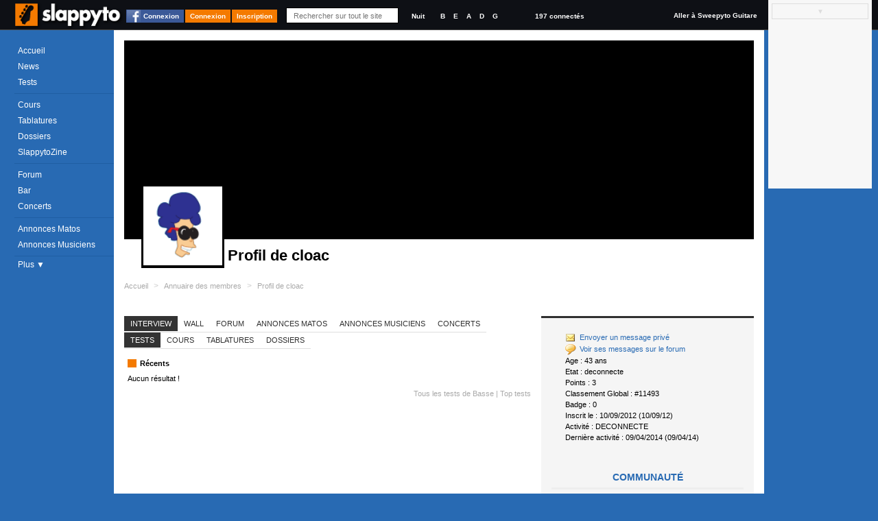

--- FILE ---
content_type: text/html; charset=utf-8
request_url: https://accounts.google.com/o/oauth2/postmessageRelay?parent=https%3A%2F%2Fwww.slappyto.net&jsh=m%3B%2F_%2Fscs%2Fabc-static%2F_%2Fjs%2Fk%3Dgapi.lb.en.W5qDlPExdtA.O%2Fd%3D1%2Frs%3DAHpOoo8JInlRP_yLzwScb00AozrrUS6gJg%2Fm%3D__features__
body_size: 163
content:
<!DOCTYPE html><html><head><title></title><meta http-equiv="content-type" content="text/html; charset=utf-8"><meta http-equiv="X-UA-Compatible" content="IE=edge"><meta name="viewport" content="width=device-width, initial-scale=1, minimum-scale=1, maximum-scale=1, user-scalable=0"><script src='https://ssl.gstatic.com/accounts/o/2580342461-postmessagerelay.js' nonce="z7juVkzQD1xAM5tI0dOSYg"></script></head><body><script type="text/javascript" src="https://apis.google.com/js/rpc:shindig_random.js?onload=init" nonce="z7juVkzQD1xAM5tI0dOSYg"></script></body></html>

--- FILE ---
content_type: text/javascript; charset=UTF-8
request_url: https://ajax.googleapis.com/ajax/libs/jquery/1.8/jquery.min.js
body_size: 33255
content:
/*! jQuery v1.8.3 jquery.com | jquery.org/license */
(function(e,t){function _(e){var t=M[e]={};return v.each(e.split(y),function(e,n){t[n]=!0}),t}function H(e,n,r){if(r===t&&e.nodeType===1){var i="data-"+n.replace(P,"-$1").toLowerCase();r=e.getAttribute(i);if(typeof r=="string"){try{r=r==="true"?!0:r==="false"?!1:r==="null"?null:+r+""===r?+r:D.test(r)?v.parseJSON(r):r}catch(s){}v.data(e,n,r)}else r=t}return r}function B(e){var t;for(t in e){if(t==="data"&&v.isEmptyObject(e[t]))continue;if(t!=="toJSON")return!1}return!0}function et(){return!1}function tt(){return!0}function ut(e){return!e||!e.parentNode||e.parentNode.nodeType===11}function at(e,t){do e=e[t];while(e&&e.nodeType!==1);return e}function ft(e,t,n){t=t||0;if(v.isFunction(t))return v.grep(e,function(e,r){var i=!!t.call(e,r,e);return i===n});if(t.nodeType)return v.grep(e,function(e,r){return e===t===n});if(typeof t=="string"){var r=v.grep(e,function(e){return e.nodeType===1});if(it.test(t))return v.filter(t,r,!n);t=v.filter(t,r)}return v.grep(e,function(e,r){return v.inArray(e,t)>=0===n})}function lt(e){var t=ct.split("|"),n=e.createDocumentFragment();if(n.createElement)while(t.length)n.createElement(t.pop());return n}function Lt(e,t){return e.getElementsByTagName(t)[0]||e.appendChild(e.ownerDocument.createElement(t))}function At(e,t){if(t.nodeType!==1||!v.hasData(e))return;var n,r,i,s=v._data(e),o=v._data(t,s),u=s.events;if(u){delete o.handle,o.events={};for(n in u)for(r=0,i=u[n].length;r<i;r++)v.event.add(t,n,u[n][r])}o.data&&(o.data=v.extend({},o.data))}function Ot(e,t){var n;if(t.nodeType!==1)return;t.clearAttributes&&t.clearAttributes(),t.mergeAttributes&&t.mergeAttributes(e),n=t.nodeName.toLowerCase(),n==="object"?(t.parentNode&&(t.outerHTML=e.outerHTML),v.support.html5Clone&&e.innerHTML&&!v.trim(t.innerHTML)&&(t.innerHTML=e.innerHTML)):n==="input"&&Et.test(e.type)?(t.defaultChecked=t.checked=e.checked,t.value!==e.value&&(t.value=e.value)):n==="option"?t.selected=e.defaultSelected:n==="input"||n==="textarea"?t.defaultValue=e.defaultValue:n==="script"&&t.text!==e.text&&(t.text=e.text),t.removeAttribute(v.expando)}function Mt(e){return typeof e.getElementsByTagName!="undefined"?e.getElementsByTagName("*"):typeof e.querySelectorAll!="undefined"?e.querySelectorAll("*"):[]}function _t(e){Et.test(e.type)&&(e.defaultChecked=e.checked)}function Qt(e,t){if(t in e)return t;var n=t.charAt(0).toUpperCase()+t.slice(1),r=t,i=Jt.length;while(i--){t=Jt[i]+n;if(t in e)return t}return r}function Gt(e,t){return e=t||e,v.css(e,"display")==="none"||!v.contains(e.ownerDocument,e)}function Yt(e,t){var n,r,i=[],s=0,o=e.length;for(;s<o;s++){n=e[s];if(!n.style)continue;i[s]=v._data(n,"olddisplay"),t?(!i[s]&&n.style.display==="none"&&(n.style.display=""),n.style.display===""&&Gt(n)&&(i[s]=v._data(n,"olddisplay",nn(n.nodeName)))):(r=Dt(n,"display"),!i[s]&&r!=="none"&&v._data(n,"olddisplay",r))}for(s=0;s<o;s++){n=e[s];if(!n.style)continue;if(!t||n.style.display==="none"||n.style.display==="")n.style.display=t?i[s]||"":"none"}return e}function Zt(e,t,n){var r=Rt.exec(t);return r?Math.max(0,r[1]-(n||0))+(r[2]||"px"):t}function en(e,t,n,r){var i=n===(r?"border":"content")?4:t==="width"?1:0,s=0;for(;i<4;i+=2)n==="margin"&&(s+=v.css(e,n+$t[i],!0)),r?(n==="content"&&(s-=parseFloat(Dt(e,"padding"+$t[i]))||0),n!=="margin"&&(s-=parseFloat(Dt(e,"border"+$t[i]+"Width"))||0)):(s+=parseFloat(Dt(e,"padding"+$t[i]))||0,n!=="padding"&&(s+=parseFloat(Dt(e,"border"+$t[i]+"Width"))||0));return s}function tn(e,t,n){var r=t==="width"?e.offsetWidth:e.offsetHeight,i=!0,s=v.support.boxSizing&&v.css(e,"boxSizing")==="border-box";if(r<=0||r==null){r=Dt(e,t);if(r<0||r==null)r=e.style[t];if(Ut.test(r))return r;i=s&&(v.support.boxSizingReliable||r===e.style[t]),r=parseFloat(r)||0}return r+en(e,t,n||(s?"border":"content"),i)+"px"}function nn(e){if(Wt[e])return Wt[e];var t=v("<"+e+">").appendTo(i.body),n=t.css("display");t.remove();if(n==="none"||n===""){Pt=i.body.appendChild(Pt||v.extend(i.createElement("iframe"),{frameBorder:0,width:0,height:0}));if(!Ht||!Pt.createElement)Ht=(Pt.contentWindow||Pt.contentDocument).document,Ht.write("<!doctype html><html><body>"),Ht.close();t=Ht.body.appendChild(Ht.createElement(e)),n=Dt(t,"display"),i.body.removeChild(Pt)}return Wt[e]=n,n}function fn(e,t,n,r){var i;if(v.isArray(t))v.each(t,function(t,i){n||sn.test(e)?r(e,i):fn(e+"["+(typeof i=="object"?t:"")+"]",i,n,r)});else if(!n&&v.type(t)==="object")for(i in t)fn(e+"["+i+"]",t[i],n,r);else r(e,t)}function Cn(e){return function(t,n){typeof t!="string"&&(n=t,t="*");var r,i,s,o=t.toLowerCase().split(y),u=0,a=o.length;if(v.isFunction(n))for(;u<a;u++)r=o[u],s=/^\+/.test(r),s&&(r=r.substr(1)||"*"),i=e[r]=e[r]||[],i[s?"unshift":"push"](n)}}function kn(e,n,r,i,s,o){s=s||n.dataTypes[0],o=o||{},o[s]=!0;var u,a=e[s],f=0,l=a?a.length:0,c=e===Sn;for(;f<l&&(c||!u);f++)u=a[f](n,r,i),typeof u=="string"&&(!c||o[u]?u=t:(n.dataTypes.unshift(u),u=kn(e,n,r,i,u,o)));return(c||!u)&&!o["*"]&&(u=kn(e,n,r,i,"*",o)),u}function Ln(e,n){var r,i,s=v.ajaxSettings.flatOptions||{};for(r in n)n[r]!==t&&((s[r]?e:i||(i={}))[r]=n[r]);i&&v.extend(!0,e,i)}function An(e,n,r){var i,s,o,u,a=e.contents,f=e.dataTypes,l=e.responseFields;for(s in l)s in r&&(n[l[s]]=r[s]);while(f[0]==="*")f.shift(),i===t&&(i=e.mimeType||n.getResponseHeader("content-type"));if(i)for(s in a)if(a[s]&&a[s].test(i)){f.unshift(s);break}if(f[0]in r)o=f[0];else{for(s in r){if(!f[0]||e.converters[s+" "+f[0]]){o=s;break}u||(u=s)}o=o||u}if(o)return o!==f[0]&&f.unshift(o),r[o]}function On(e,t){var n,r,i,s,o=e.dataTypes.slice(),u=o[0],a={},f=0;e.dataFilter&&(t=e.dataFilter(t,e.dataType));if(o[1])for(n in e.converters)a[n.toLowerCase()]=e.converters[n];for(;i=o[++f];)if(i!=="*"){if(u!=="*"&&u!==i){n=a[u+" "+i]||a["* "+i];if(!n)for(r in a){s=r.split(" ");if(s[1]===i){n=a[u+" "+s[0]]||a["* "+s[0]];if(n){n===!0?n=a[r]:a[r]!==!0&&(i=s[0],o.splice(f--,0,i));break}}}if(n!==!0)if(n&&e["throws"])t=n(t);else try{t=n(t)}catch(l){return{state:"parsererror",error:n?l:"No conversion from "+u+" to "+i}}}u=i}return{state:"success",data:t}}function Fn(){try{return new e.XMLHttpRequest}catch(t){}}function In(){try{return new e.ActiveXObject("Microsoft.XMLHTTP")}catch(t){}}function $n(){return setTimeout(function(){qn=t},0),qn=v.now()}function Jn(e,t){v.each(t,function(t,n){var r=(Vn[t]||[]).concat(Vn["*"]),i=0,s=r.length;for(;i<s;i++)if(r[i].call(e,t,n))return})}function Kn(e,t,n){var r,i=0,s=0,o=Xn.length,u=v.Deferred().always(function(){delete a.elem}),a=function(){var t=qn||$n(),n=Math.max(0,f.startTime+f.duration-t),r=n/f.duration||0,i=1-r,s=0,o=f.tweens.length;for(;s<o;s++)f.tweens[s].run(i);return u.notifyWith(e,[f,i,n]),i<1&&o?n:(u.resolveWith(e,[f]),!1)},f=u.promise({elem:e,props:v.extend({},t),opts:v.extend(!0,{specialEasing:{}},n),originalProperties:t,originalOptions:n,startTime:qn||$n(),duration:n.duration,tweens:[],createTween:function(t,n,r){var i=v.Tween(e,f.opts,t,n,f.opts.specialEasing[t]||f.opts.easing);return f.tweens.push(i),i},stop:function(t){var n=0,r=t?f.tweens.length:0;for(;n<r;n++)f.tweens[n].run(1);return t?u.resolveWith(e,[f,t]):u.rejectWith(e,[f,t]),this}}),l=f.props;Qn(l,f.opts.specialEasing);for(;i<o;i++){r=Xn[i].call(f,e,l,f.opts);if(r)return r}return Jn(f,l),v.isFunction(f.opts.start)&&f.opts.start.call(e,f),v.fx.timer(v.extend(a,{anim:f,queue:f.opts.queue,elem:e})),f.progress(f.opts.progress).done(f.opts.done,f.opts.complete).fail(f.opts.fail).always(f.opts.always)}function Qn(e,t){var n,r,i,s,o;for(n in e){r=v.camelCase(n),i=t[r],s=e[n],v.isArray(s)&&(i=s[1],s=e[n]=s[0]),n!==r&&(e[r]=s,delete e[n]),o=v.cssHooks[r];if(o&&"expand"in o){s=o.expand(s),delete e[r];for(n in s)n in e||(e[n]=s[n],t[n]=i)}else t[r]=i}}function Gn(e,t,n){var r,i,s,o,u,a,f,l,c,h=this,p=e.style,d={},m=[],g=e.nodeType&&Gt(e);n.queue||(l=v._queueHooks(e,"fx"),l.unqueued==null&&(l.unqueued=0,c=l.empty.fire,l.empty.fire=function(){l.unqueued||c()}),l.unqueued++,h.always(function(){h.always(function(){l.unqueued--,v.queue(e,"fx").length||l.empty.fire()})})),e.nodeType===1&&("height"in t||"width"in t)&&(n.overflow=[p.overflow,p.overflowX,p.overflowY],v.css(e,"display")==="inline"&&v.css(e,"float")==="none"&&(!v.support.inlineBlockNeedsLayout||nn(e.nodeName)==="inline"?p.display="inline-block":p.zoom=1)),n.overflow&&(p.overflow="hidden",v.support.shrinkWrapBlocks||h.done(function(){p.overflow=n.overflow[0],p.overflowX=n.overflow[1],p.overflowY=n.overflow[2]}));for(r in t){s=t[r];if(Un.exec(s)){delete t[r],a=a||s==="toggle";if(s===(g?"hide":"show"))continue;m.push(r)}}o=m.length;if(o){u=v._data(e,"fxshow")||v._data(e,"fxshow",{}),"hidden"in u&&(g=u.hidden),a&&(u.hidden=!g),g?v(e).show():h.done(function(){v(e).hide()}),h.done(function(){var t;v.removeData(e,"fxshow",!0);for(t in d)v.style(e,t,d[t])});for(r=0;r<o;r++)i=m[r],f=h.createTween(i,g?u[i]:0),d[i]=u[i]||v.style(e,i),i in u||(u[i]=f.start,g&&(f.end=f.start,f.start=i==="width"||i==="height"?1:0))}}function Yn(e,t,n,r,i){return new Yn.prototype.init(e,t,n,r,i)}function Zn(e,t){var n,r={height:e},i=0;t=t?1:0;for(;i<4;i+=2-t)n=$t[i],r["margin"+n]=r["padding"+n]=e;return t&&(r.opacity=r.width=e),r}function tr(e){return v.isWindow(e)?e:e.nodeType===9?e.defaultView||e.parentWindow:!1}var n,r,i=e.document,s=e.location,o=e.navigator,u=e.jQuery,a=e.$,f=Array.prototype.push,l=Array.prototype.slice,c=Array.prototype.indexOf,h=Object.prototype.toString,p=Object.prototype.hasOwnProperty,d=String.prototype.trim,v=function(e,t){return new v.fn.init(e,t,n)},m=/[\-+]?(?:\d*\.|)\d+(?:[eE][\-+]?\d+|)/.source,g=/\S/,y=/\s+/,b=/^[\s\uFEFF\xA0]+|[\s\uFEFF\xA0]+$/g,w=/^(?:[^#<]*(<[\w\W]+>)[^>]*$|#([\w\-]*)$)/,E=/^<(\w+)\s*\/?>(?:<\/\1>|)$/,S=/^[\],:{}\s]*$/,x=/(?:^|:|,)(?:\s*\[)+/g,T=/\\(?:["\\\/bfnrt]|u[\da-fA-F]{4})/g,N=/"[^"\\\r\n]*"|true|false|null|-?(?:\d\d*\.|)\d+(?:[eE][\-+]?\d+|)/g,C=/^-ms-/,k=/-([\da-z])/gi,L=function(e,t){return(t+"").toUpperCase()},A=function(){i.addEventListener?(i.removeEventListener("DOMContentLoaded",A,!1),v.ready()):i.readyState==="complete"&&(i.detachEvent("onreadystatechange",A),v.ready())},O={};v.fn=v.prototype={constructor:v,init:function(e,n,r){var s,o,u,a;if(!e)return this;if(e.nodeType)return this.context=this[0]=e,this.length=1,this;if(typeof e=="string"){e.charAt(0)==="<"&&e.charAt(e.length-1)===">"&&e.length>=3?s=[null,e,null]:s=w.exec(e);if(s&&(s[1]||!n)){if(s[1])return n=n instanceof v?n[0]:n,a=n&&n.nodeType?n.ownerDocument||n:i,e=v.parseHTML(s[1],a,!0),E.test(s[1])&&v.isPlainObject(n)&&this.attr.call(e,n,!0),v.merge(this,e);o=i.getElementById(s[2]);if(o&&o.parentNode){if(o.id!==s[2])return r.find(e);this.length=1,this[0]=o}return this.context=i,this.selector=e,this}return!n||n.jquery?(n||r).find(e):this.constructor(n).find(e)}return v.isFunction(e)?r.ready(e):(e.selector!==t&&(this.selector=e.selector,this.context=e.context),v.makeArray(e,this))},selector:"",jquery:"1.8.3",length:0,size:function(){return this.length},toArray:function(){return l.call(this)},get:function(e){return e==null?this.toArray():e<0?this[this.length+e]:this[e]},pushStack:function(e,t,n){var r=v.merge(this.constructor(),e);return r.prevObject=this,r.context=this.context,t==="find"?r.selector=this.selector+(this.selector?" ":"")+n:t&&(r.selector=this.selector+"."+t+"("+n+")"),r},each:function(e,t){return v.each(this,e,t)},ready:function(e){return v.ready.promise().done(e),this},eq:function(e){return e=+e,e===-1?this.slice(e):this.slice(e,e+1)},first:function(){return this.eq(0)},last:function(){return this.eq(-1)},slice:function(){return this.pushStack(l.apply(this,arguments),"slice",l.call(arguments).join(","))},map:function(e){return this.pushStack(v.map(this,function(t,n){return e.call(t,n,t)}))},end:function(){return this.prevObject||this.constructor(null)},push:f,sort:[].sort,splice:[].splice},v.fn.init.prototype=v.fn,v.extend=v.fn.extend=function(){var e,n,r,i,s,o,u=arguments[0]||{},a=1,f=arguments.length,l=!1;typeof u=="boolean"&&(l=u,u=arguments[1]||{},a=2),typeof u!="object"&&!v.isFunction(u)&&(u={}),f===a&&(u=this,--a);for(;a<f;a++)if((e=arguments[a])!=null)for(n in e){r=u[n],i=e[n];if(u===i)continue;l&&i&&(v.isPlainObject(i)||(s=v.isArray(i)))?(s?(s=!1,o=r&&v.isArray(r)?r:[]):o=r&&v.isPlainObject(r)?r:{},u[n]=v.extend(l,o,i)):i!==t&&(u[n]=i)}return u},v.extend({noConflict:function(t){return e.$===v&&(e.$=a),t&&e.jQuery===v&&(e.jQuery=u),v},isReady:!1,readyWait:1,holdReady:function(e){e?v.readyWait++:v.ready(!0)},ready:function(e){if(e===!0?--v.readyWait:v.isReady)return;if(!i.body)return setTimeout(v.ready,1);v.isReady=!0;if(e!==!0&&--v.readyWait>0)return;r.resolveWith(i,[v]),v.fn.trigger&&v(i).trigger("ready").off("ready")},isFunction:function(e){return v.type(e)==="function"},isArray:Array.isArray||function(e){return v.type(e)==="array"},isWindow:function(e){return e!=null&&e==e.window},isNumeric:function(e){return!isNaN(parseFloat(e))&&isFinite(e)},type:function(e){return e==null?String(e):O[h.call(e)]||"object"},isPlainObject:function(e){if(!e||v.type(e)!=="object"||e.nodeType||v.isWindow(e))return!1;try{if(e.constructor&&!p.call(e,"constructor")&&!p.call(e.constructor.prototype,"isPrototypeOf"))return!1}catch(n){return!1}var r;for(r in e);return r===t||p.call(e,r)},isEmptyObject:function(e){var t;for(t in e)return!1;return!0},error:function(e){throw new Error(e)},parseHTML:function(e,t,n){var r;return!e||typeof e!="string"?null:(typeof t=="boolean"&&(n=t,t=0),t=t||i,(r=E.exec(e))?[t.createElement(r[1])]:(r=v.buildFragment([e],t,n?null:[]),v.merge([],(r.cacheable?v.clone(r.fragment):r.fragment).childNodes)))},parseJSON:function(t){if(!t||typeof t!="string")return null;t=v.trim(t);if(e.JSON&&e.JSON.parse)return e.JSON.parse(t);if(S.test(t.replace(T,"@").replace(N,"]").replace(x,"")))return(new Function("return "+t))();v.error("Invalid JSON: "+t)},parseXML:function(n){var r,i;if(!n||typeof n!="string")return null;try{e.DOMParser?(i=new DOMParser,r=i.parseFromString(n,"text/xml")):(r=new ActiveXObject("Microsoft.XMLDOM"),r.async="false",r.loadXML(n))}catch(s){r=t}return(!r||!r.documentElement||r.getElementsByTagName("parsererror").length)&&v.error("Invalid XML: "+n),r},noop:function(){},globalEval:function(t){t&&g.test(t)&&(e.execScript||function(t){e.eval.call(e,t)})(t)},camelCase:function(e){return e.replace(C,"ms-").replace(k,L)},nodeName:function(e,t){return e.nodeName&&e.nodeName.toLowerCase()===t.toLowerCase()},each:function(e,n,r){var i,s=0,o=e.length,u=o===t||v.isFunction(e);if(r){if(u){for(i in e)if(n.apply(e[i],r)===!1)break}else for(;s<o;)if(n.apply(e[s++],r)===!1)break}else if(u){for(i in e)if(n.call(e[i],i,e[i])===!1)break}else for(;s<o;)if(n.call(e[s],s,e[s++])===!1)break;return e},trim:d&&!d.call("\ufeff\u00a0")?function(e){return e==null?"":d.call(e)}:function(e){return e==null?"":(e+"").replace(b,"")},makeArray:function(e,t){var n,r=t||[];return e!=null&&(n=v.type(e),e.length==null||n==="string"||n==="function"||n==="regexp"||v.isWindow(e)?f.call(r,e):v.merge(r,e)),r},inArray:function(e,t,n){var r;if(t){if(c)return c.call(t,e,n);r=t.length,n=n?n<0?Math.max(0,r+n):n:0;for(;n<r;n++)if(n in t&&t[n]===e)return n}return-1},merge:function(e,n){var r=n.length,i=e.length,s=0;if(typeof r=="number")for(;s<r;s++)e[i++]=n[s];else while(n[s]!==t)e[i++]=n[s++];return e.length=i,e},grep:function(e,t,n){var r,i=[],s=0,o=e.length;n=!!n;for(;s<o;s++)r=!!t(e[s],s),n!==r&&i.push(e[s]);return i},map:function(e,n,r){var i,s,o=[],u=0,a=e.length,f=e instanceof v||a!==t&&typeof a=="number"&&(a>0&&e[0]&&e[a-1]||a===0||v.isArray(e));if(f)for(;u<a;u++)i=n(e[u],u,r),i!=null&&(o[o.length]=i);else for(s in e)i=n(e[s],s,r),i!=null&&(o[o.length]=i);return o.concat.apply([],o)},guid:1,proxy:function(e,n){var r,i,s;return typeof n=="string"&&(r=e[n],n=e,e=r),v.isFunction(e)?(i=l.call(arguments,2),s=function(){return e.apply(n,i.concat(l.call(arguments)))},s.guid=e.guid=e.guid||v.guid++,s):t},access:function(e,n,r,i,s,o,u){var a,f=r==null,l=0,c=e.length;if(r&&typeof r=="object"){for(l in r)v.access(e,n,l,r[l],1,o,i);s=1}else if(i!==t){a=u===t&&v.isFunction(i),f&&(a?(a=n,n=function(e,t,n){return a.call(v(e),n)}):(n.call(e,i),n=null));if(n)for(;l<c;l++)n(e[l],r,a?i.call(e[l],l,n(e[l],r)):i,u);s=1}return s?e:f?n.call(e):c?n(e[0],r):o},now:function(){return(new Date).getTime()}}),v.ready.promise=function(t){if(!r){r=v.Deferred();if(i.readyState==="complete")setTimeout(v.ready,1);else if(i.addEventListener)i.addEventListener("DOMContentLoaded",A,!1),e.addEventListener("load",v.ready,!1);else{i.attachEvent("onreadystatechange",A),e.attachEvent("onload",v.ready);var n=!1;try{n=e.frameElement==null&&i.documentElement}catch(s){}n&&n.doScroll&&function o(){if(!v.isReady){try{n.doScroll("left")}catch(e){return setTimeout(o,50)}v.ready()}}()}}return r.promise(t)},v.each("Boolean Number String Function Array Date RegExp Object".split(" "),function(e,t){O["[object "+t+"]"]=t.toLowerCase()}),n=v(i);var M={};v.Callbacks=function(e){e=typeof e=="string"?M[e]||_(e):v.extend({},e);var n,r,i,s,o,u,a=[],f=!e.once&&[],l=function(t){n=e.memory&&t,r=!0,u=s||0,s=0,o=a.length,i=!0;for(;a&&u<o;u++)if(a[u].apply(t[0],t[1])===!1&&e.stopOnFalse){n=!1;break}i=!1,a&&(f?f.length&&l(f.shift()):n?a=[]:c.disable())},c={add:function(){if(a){var t=a.length;(function r(t){v.each(t,function(t,n){var i=v.type(n);i==="function"?(!e.unique||!c.has(n))&&a.push(n):n&&n.length&&i!=="string"&&r(n)})})(arguments),i?o=a.length:n&&(s=t,l(n))}return this},remove:function(){return a&&v.each(arguments,function(e,t){var n;while((n=v.inArray(t,a,n))>-1)a.splice(n,1),i&&(n<=o&&o--,n<=u&&u--)}),this},has:function(e){return v.inArray(e,a)>-1},empty:function(){return a=[],this},disable:function(){return a=f=n=t,this},disabled:function(){return!a},lock:function(){return f=t,n||c.disable(),this},locked:function(){return!f},fireWith:function(e,t){return t=t||[],t=[e,t.slice?t.slice():t],a&&(!r||f)&&(i?f.push(t):l(t)),this},fire:function(){return c.fireWith(this,arguments),this},fired:function(){return!!r}};return c},v.extend({Deferred:function(e){var t=[["resolve","done",v.Callbacks("once memory"),"resolved"],["reject","fail",v.Callbacks("once memory"),"rejected"],["notify","progress",v.Callbacks("memory")]],n="pending",r={state:function(){return n},always:function(){return i.done(arguments).fail(arguments),this},then:function(){var e=arguments;return v.Deferred(function(n){v.each(t,function(t,r){var s=r[0],o=e[t];i[r[1]](v.isFunction(o)?function(){var e=o.apply(this,arguments);e&&v.isFunction(e.promise)?e.promise().done(n.resolve).fail(n.reject).progress(n.notify):n[s+"With"](this===i?n:this,[e])}:n[s])}),e=null}).promise()},promise:function(e){return e!=null?v.extend(e,r):r}},i={};return r.pipe=r.then,v.each(t,function(e,s){var o=s[2],u=s[3];r[s[1]]=o.add,u&&o.add(function(){n=u},t[e^1][2].disable,t[2][2].lock),i[s[0]]=o.fire,i[s[0]+"With"]=o.fireWith}),r.promise(i),e&&e.call(i,i),i},when:function(e){var t=0,n=l.call(arguments),r=n.length,i=r!==1||e&&v.isFunction(e.promise)?r:0,s=i===1?e:v.Deferred(),o=function(e,t,n){return function(r){t[e]=this,n[e]=arguments.length>1?l.call(arguments):r,n===u?s.notifyWith(t,n):--i||s.resolveWith(t,n)}},u,a,f;if(r>1){u=new Array(r),a=new Array(r),f=new Array(r);for(;t<r;t++)n[t]&&v.isFunction(n[t].promise)?n[t].promise().done(o(t,f,n)).fail(s.reject).progress(o(t,a,u)):--i}return i||s.resolveWith(f,n),s.promise()}}),v.support=function(){var t,n,r,s,o,u,a,f,l,c,h,p=i.createElement("div");p.setAttribute("className","t"),p.innerHTML="  <link/><table></table><a href='/a'>a</a><input type='checkbox'/>",n=p.getElementsByTagName("*"),r=p.getElementsByTagName("a")[0];if(!n||!r||!n.length)return{};s=i.createElement("select"),o=s.appendChild(i.createElement("option")),u=p.getElementsByTagName("input")[0],r.style.cssText="top:1px;float:left;opacity:.5",t={leadingWhitespace:p.firstChild.nodeType===3,tbody:!p.getElementsByTagName("tbody").length,htmlSerialize:!!p.getElementsByTagName("link").length,style:/top/.test(r.getAttribute("style")),hrefNormalized:r.getAttribute("href")==="/a",opacity:/^0.5/.test(r.style.opacity),cssFloat:!!r.style.cssFloat,checkOn:u.value==="on",optSelected:o.selected,getSetAttribute:p.className!=="t",enctype:!!i.createElement("form").enctype,html5Clone:i.createElement("nav").cloneNode(!0).outerHTML!=="<:nav></:nav>",boxModel:i.compatMode==="CSS1Compat",submitBubbles:!0,changeBubbles:!0,focusinBubbles:!1,deleteExpando:!0,noCloneEvent:!0,inlineBlockNeedsLayout:!1,shrinkWrapBlocks:!1,reliableMarginRight:!0,boxSizingReliable:!0,pixelPosition:!1},u.checked=!0,t.noCloneChecked=u.cloneNode(!0).checked,s.disabled=!0,t.optDisabled=!o.disabled;try{delete p.test}catch(d){t.deleteExpando=!1}!p.addEventListener&&p.attachEvent&&p.fireEvent&&(p.attachEvent("onclick",h=function(){t.noCloneEvent=!1}),p.cloneNode(!0).fireEvent("onclick"),p.detachEvent("onclick",h)),u=i.createElement("input"),u.value="t",u.setAttribute("type","radio"),t.radioValue=u.value==="t",u.setAttribute("checked","checked"),u.setAttribute("name","t"),p.appendChild(u),a=i.createDocumentFragment(),a.appendChild(p.lastChild),t.checkClone=a.cloneNode(!0).cloneNode(!0).lastChild.checked,t.appendChecked=u.checked,a.removeChild(u),a.appendChild(p);if(p.attachEvent)for(l in{submit:!0,change:!0,focusin:!0})f="on"+l,c=f in p,c||(p.setAttribute(f,"return;"),c=typeof p[f]=="function"),t[l+"Bubbles"]=c;return v(function(){var n,r,s,o,u="padding:0;margin:0;border:0;display:block;overflow:hidden;",a=i.getElementsByTagName("body")[0];if(!a)return;n=i.createElement("div"),n.style.cssText="visibility:hidden;border:0;width:0;height:0;position:static;top:0;margin-top:1px",a.insertBefore(n,a.firstChild),r=i.createElement("div"),n.appendChild(r),r.innerHTML="<table><tr><td></td><td>t</td></tr></table>",s=r.getElementsByTagName("td"),s[0].style.cssText="padding:0;margin:0;border:0;display:none",c=s[0].offsetHeight===0,s[0].style.display="",s[1].style.display="none",t.reliableHiddenOffsets=c&&s[0].offsetHeight===0,r.innerHTML="",r.style.cssText="box-sizing:border-box;-moz-box-sizing:border-box;-webkit-box-sizing:border-box;padding:1px;border:1px;display:block;width:4px;margin-top:1%;position:absolute;top:1%;",t.boxSizing=r.offsetWidth===4,t.doesNotIncludeMarginInBodyOffset=a.offsetTop!==1,e.getComputedStyle&&(t.pixelPosition=(e.getComputedStyle(r,null)||{}).top!=="1%",t.boxSizingReliable=(e.getComputedStyle(r,null)||{width:"4px"}).width==="4px",o=i.createElement("div"),o.style.cssText=r.style.cssText=u,o.style.marginRight=o.style.width="0",r.style.width="1px",r.appendChild(o),t.reliableMarginRight=!parseFloat((e.getComputedStyle(o,null)||{}).marginRight)),typeof r.style.zoom!="undefined"&&(r.innerHTML="",r.style.cssText=u+"width:1px;padding:1px;display:inline;zoom:1",t.inlineBlockNeedsLayout=r.offsetWidth===3,r.style.display="block",r.style.overflow="visible",r.innerHTML="<div></div>",r.firstChild.style.width="5px",t.shrinkWrapBlocks=r.offsetWidth!==3,n.style.zoom=1),a.removeChild(n),n=r=s=o=null}),a.removeChild(p),n=r=s=o=u=a=p=null,t}();var D=/(?:\{[\s\S]*\}|\[[\s\S]*\])$/,P=/([A-Z])/g;v.extend({cache:{},deletedIds:[],uuid:0,expando:"jQuery"+(v.fn.jquery+Math.random()).replace(/\D/g,""),noData:{embed:!0,object:"clsid:D27CDB6E-AE6D-11cf-96B8-444553540000",applet:!0},hasData:function(e){return e=e.nodeType?v.cache[e[v.expando]]:e[v.expando],!!e&&!B(e)},data:function(e,n,r,i){if(!v.acceptData(e))return;var s,o,u=v.expando,a=typeof n=="string",f=e.nodeType,l=f?v.cache:e,c=f?e[u]:e[u]&&u;if((!c||!l[c]||!i&&!l[c].data)&&a&&r===t)return;c||(f?e[u]=c=v.deletedIds.pop()||v.guid++:c=u),l[c]||(l[c]={},f||(l[c].toJSON=v.noop));if(typeof n=="object"||typeof n=="function")i?l[c]=v.extend(l[c],n):l[c].data=v.extend(l[c].data,n);return s=l[c],i||(s.data||(s.data={}),s=s.data),r!==t&&(s[v.camelCase(n)]=r),a?(o=s[n],o==null&&(o=s[v.camelCase(n)])):o=s,o},removeData:function(e,t,n){if(!v.acceptData(e))return;var r,i,s,o=e.nodeType,u=o?v.cache:e,a=o?e[v.expando]:v.expando;if(!u[a])return;if(t){r=n?u[a]:u[a].data;if(r){v.isArray(t)||(t in r?t=[t]:(t=v.camelCase(t),t in r?t=[t]:t=t.split(" ")));for(i=0,s=t.length;i<s;i++)delete r[t[i]];if(!(n?B:v.isEmptyObject)(r))return}}if(!n){delete u[a].data;if(!B(u[a]))return}o?v.cleanData([e],!0):v.support.deleteExpando||u!=u.window?delete u[a]:u[a]=null},_data:function(e,t,n){return v.data(e,t,n,!0)},acceptData:function(e){var t=e.nodeName&&v.noData[e.nodeName.toLowerCase()];return!t||t!==!0&&e.getAttribute("classid")===t}}),v.fn.extend({data:function(e,n){var r,i,s,o,u,a=this[0],f=0,l=null;if(e===t){if(this.length){l=v.data(a);if(a.nodeType===1&&!v._data(a,"parsedAttrs")){s=a.attributes;for(u=s.length;f<u;f++)o=s[f].name,o.indexOf("data-")||(o=v.camelCase(o.substring(5)),H(a,o,l[o]));v._data(a,"parsedAttrs",!0)}}return l}return typeof e=="object"?this.each(function(){v.data(this,e)}):(r=e.split(".",2),r[1]=r[1]?"."+r[1]:"",i=r[1]+"!",v.access(this,function(n){if(n===t)return l=this.triggerHandler("getData"+i,[r[0]]),l===t&&a&&(l=v.data(a,e),l=H(a,e,l)),l===t&&r[1]?this.data(r[0]):l;r[1]=n,this.each(function(){var t=v(this);t.triggerHandler("setData"+i,r),v.data(this,e,n),t.triggerHandler("changeData"+i,r)})},null,n,arguments.length>1,null,!1))},removeData:function(e){return this.each(function(){v.removeData(this,e)})}}),v.extend({queue:function(e,t,n){var r;if(e)return t=(t||"fx")+"queue",r=v._data(e,t),n&&(!r||v.isArray(n)?r=v._data(e,t,v.makeArray(n)):r.push(n)),r||[]},dequeue:function(e,t){t=t||"fx";var n=v.queue(e,t),r=n.length,i=n.shift(),s=v._queueHooks(e,t),o=function(){v.dequeue(e,t)};i==="inprogress"&&(i=n.shift(),r--),i&&(t==="fx"&&n.unshift("inprogress"),delete s.stop,i.call(e,o,s)),!r&&s&&s.empty.fire()},_queueHooks:function(e,t){var n=t+"queueHooks";return v._data(e,n)||v._data(e,n,{empty:v.Callbacks("once memory").add(function(){v.removeData(e,t+"queue",!0),v.removeData(e,n,!0)})})}}),v.fn.extend({queue:function(e,n){var r=2;return typeof e!="string"&&(n=e,e="fx",r--),arguments.length<r?v.queue(this[0],e):n===t?this:this.each(function(){var t=v.queue(this,e,n);v._queueHooks(this,e),e==="fx"&&t[0]!=="inprogress"&&v.dequeue(this,e)})},dequeue:function(e){return this.each(function(){v.dequeue(this,e)})},delay:function(e,t){return e=v.fx?v.fx.speeds[e]||e:e,t=t||"fx",this.queue(t,function(t,n){var r=setTimeout(t,e);n.stop=function(){clearTimeout(r)}})},clearQueue:function(e){return this.queue(e||"fx",[])},promise:function(e,n){var r,i=1,s=v.Deferred(),o=this,u=this.length,a=function(){--i||s.resolveWith(o,[o])};typeof e!="string"&&(n=e,e=t),e=e||"fx";while(u--)r=v._data(o[u],e+"queueHooks"),r&&r.empty&&(i++,r.empty.add(a));return a(),s.promise(n)}});var j,F,I,q=/[\t\r\n]/g,R=/\r/g,U=/^(?:button|input)$/i,z=/^(?:button|input|object|select|textarea)$/i,W=/^a(?:rea|)$/i,X=/^(?:autofocus|autoplay|async|checked|controls|defer|disabled|hidden|loop|multiple|open|readonly|required|scoped|selected)$/i,V=v.support.getSetAttribute;v.fn.extend({attr:function(e,t){return v.access(this,v.attr,e,t,arguments.length>1)},removeAttr:function(e){return this.each(function(){v.removeAttr(this,e)})},prop:function(e,t){return v.access(this,v.prop,e,t,arguments.length>1)},removeProp:function(e){return e=v.propFix[e]||e,this.each(function(){try{this[e]=t,delete this[e]}catch(n){}})},addClass:function(e){var t,n,r,i,s,o,u;if(v.isFunction(e))return this.each(function(t){v(this).addClass(e.call(this,t,this.className))});if(e&&typeof e=="string"){t=e.split(y);for(n=0,r=this.length;n<r;n++){i=this[n];if(i.nodeType===1)if(!i.className&&t.length===1)i.className=e;else{s=" "+i.className+" ";for(o=0,u=t.length;o<u;o++)s.indexOf(" "+t[o]+" ")<0&&(s+=t[o]+" ");i.className=v.trim(s)}}}return this},removeClass:function(e){var n,r,i,s,o,u,a;if(v.isFunction(e))return this.each(function(t){v(this).removeClass(e.call(this,t,this.className))});if(e&&typeof e=="string"||e===t){n=(e||"").split(y);for(u=0,a=this.length;u<a;u++){i=this[u];if(i.nodeType===1&&i.className){r=(" "+i.className+" ").replace(q," ");for(s=0,o=n.length;s<o;s++)while(r.indexOf(" "+n[s]+" ")>=0)r=r.replace(" "+n[s]+" "," ");i.className=e?v.trim(r):""}}}return this},toggleClass:function(e,t){var n=typeof e,r=typeof t=="boolean";return v.isFunction(e)?this.each(function(n){v(this).toggleClass(e.call(this,n,this.className,t),t)}):this.each(function(){if(n==="string"){var i,s=0,o=v(this),u=t,a=e.split(y);while(i=a[s++])u=r?u:!o.hasClass(i),o[u?"addClass":"removeClass"](i)}else if(n==="undefined"||n==="boolean")this.className&&v._data(this,"__className__",this.className),this.className=this.className||e===!1?"":v._data(this,"__className__")||""})},hasClass:function(e){var t=" "+e+" ",n=0,r=this.length;for(;n<r;n++)if(this[n].nodeType===1&&(" "+this[n].className+" ").replace(q," ").indexOf(t)>=0)return!0;return!1},val:function(e){var n,r,i,s=this[0];if(!arguments.length){if(s)return n=v.valHooks[s.type]||v.valHooks[s.nodeName.toLowerCase()],n&&"get"in n&&(r=n.get(s,"value"))!==t?r:(r=s.value,typeof r=="string"?r.replace(R,""):r==null?"":r);return}return i=v.isFunction(e),this.each(function(r){var s,o=v(this);if(this.nodeType!==1)return;i?s=e.call(this,r,o.val()):s=e,s==null?s="":typeof s=="number"?s+="":v.isArray(s)&&(s=v.map(s,function(e){return e==null?"":e+""})),n=v.valHooks[this.type]||v.valHooks[this.nodeName.toLowerCase()];if(!n||!("set"in n)||n.set(this,s,"value")===t)this.value=s})}}),v.extend({valHooks:{option:{get:function(e){var t=e.attributes.value;return!t||t.specified?e.value:e.text}},select:{get:function(e){var t,n,r=e.options,i=e.selectedIndex,s=e.type==="select-one"||i<0,o=s?null:[],u=s?i+1:r.length,a=i<0?u:s?i:0;for(;a<u;a++){n=r[a];if((n.selected||a===i)&&(v.support.optDisabled?!n.disabled:n.getAttribute("disabled")===null)&&(!n.parentNode.disabled||!v.nodeName(n.parentNode,"optgroup"))){t=v(n).val();if(s)return t;o.push(t)}}return o},set:function(e,t){var n=v.makeArray(t);return v(e).find("option").each(function(){this.selected=v.inArray(v(this).val(),n)>=0}),n.length||(e.selectedIndex=-1),n}}},attrFn:{},attr:function(e,n,r,i){var s,o,u,a=e.nodeType;if(!e||a===3||a===8||a===2)return;if(i&&v.isFunction(v.fn[n]))return v(e)[n](r);if(typeof e.getAttribute=="undefined")return v.prop(e,n,r);u=a!==1||!v.isXMLDoc(e),u&&(n=n.toLowerCase(),o=v.attrHooks[n]||(X.test(n)?F:j));if(r!==t){if(r===null){v.removeAttr(e,n);return}return o&&"set"in o&&u&&(s=o.set(e,r,n))!==t?s:(e.setAttribute(n,r+""),r)}return o&&"get"in o&&u&&(s=o.get(e,n))!==null?s:(s=e.getAttribute(n),s===null?t:s)},removeAttr:function(e,t){var n,r,i,s,o=0;if(t&&e.nodeType===1){r=t.split(y);for(;o<r.length;o++)i=r[o],i&&(n=v.propFix[i]||i,s=X.test(i),s||v.attr(e,i,""),e.removeAttribute(V?i:n),s&&n in e&&(e[n]=!1))}},attrHooks:{type:{set:function(e,t){if(U.test(e.nodeName)&&e.parentNode)v.error("type property can't be changed");else if(!v.support.radioValue&&t==="radio"&&v.nodeName(e,"input")){var n=e.value;return e.setAttribute("type",t),n&&(e.value=n),t}}},value:{get:function(e,t){return j&&v.nodeName(e,"button")?j.get(e,t):t in e?e.value:null},set:function(e,t,n){if(j&&v.nodeName(e,"button"))return j.set(e,t,n);e.value=t}}},propFix:{tabindex:"tabIndex",readonly:"readOnly","for":"htmlFor","class":"className",maxlength:"maxLength",cellspacing:"cellSpacing",cellpadding:"cellPadding",rowspan:"rowSpan",colspan:"colSpan",usemap:"useMap",frameborder:"frameBorder",contenteditable:"contentEditable"},prop:function(e,n,r){var i,s,o,u=e.nodeType;if(!e||u===3||u===8||u===2)return;return o=u!==1||!v.isXMLDoc(e),o&&(n=v.propFix[n]||n,s=v.propHooks[n]),r!==t?s&&"set"in s&&(i=s.set(e,r,n))!==t?i:e[n]=r:s&&"get"in s&&(i=s.get(e,n))!==null?i:e[n]},propHooks:{tabIndex:{get:function(e){var n=e.getAttributeNode("tabindex");return n&&n.specified?parseInt(n.value,10):z.test(e.nodeName)||W.test(e.nodeName)&&e.href?0:t}}}}),F={get:function(e,n){var r,i=v.prop(e,n);return i===!0||typeof i!="boolean"&&(r=e.getAttributeNode(n))&&r.nodeValue!==!1?n.toLowerCase():t},set:function(e,t,n){var r;return t===!1?v.removeAttr(e,n):(r=v.propFix[n]||n,r in e&&(e[r]=!0),e.setAttribute(n,n.toLowerCase())),n}},V||(I={name:!0,id:!0,coords:!0},j=v.valHooks.button={get:function(e,n){var r;return r=e.getAttributeNode(n),r&&(I[n]?r.value!=="":r.specified)?r.value:t},set:function(e,t,n){var r=e.getAttributeNode(n);return r||(r=i.createAttribute(n),e.setAttributeNode(r)),r.value=t+""}},v.each(["width","height"],function(e,t){v.attrHooks[t]=v.extend(v.attrHooks[t],{set:function(e,n){if(n==="")return e.setAttribute(t,"auto"),n}})}),v.attrHooks.contenteditable={get:j.get,set:function(e,t,n){t===""&&(t="false"),j.set(e,t,n)}}),v.support.hrefNormalized||v.each(["href","src","width","height"],function(e,n){v.attrHooks[n]=v.extend(v.attrHooks[n],{get:function(e){var r=e.getAttribute(n,2);return r===null?t:r}})}),v.support.style||(v.attrHooks.style={get:function(e){return e.style.cssText.toLowerCase()||t},set:function(e,t){return e.style.cssText=t+""}}),v.support.optSelected||(v.propHooks.selected=v.extend(v.propHooks.selected,{get:function(e){var t=e.parentNode;return t&&(t.selectedIndex,t.parentNode&&t.parentNode.selectedIndex),null}})),v.support.enctype||(v.propFix.enctype="encoding"),v.support.checkOn||v.each(["radio","checkbox"],function(){v.valHooks[this]={get:function(e){return e.getAttribute("value")===null?"on":e.value}}}),v.each(["radio","checkbox"],function(){v.valHooks[this]=v.extend(v.valHooks[this],{set:function(e,t){if(v.isArray(t))return e.checked=v.inArray(v(e).val(),t)>=0}})});var $=/^(?:textarea|input|select)$/i,J=/^([^\.]*|)(?:\.(.+)|)$/,K=/(?:^|\s)hover(\.\S+|)\b/,Q=/^key/,G=/^(?:mouse|contextmenu)|click/,Y=/^(?:focusinfocus|focusoutblur)$/,Z=function(e){return v.event.special.hover?e:e.replace(K,"mouseenter$1 mouseleave$1")};v.event={add:function(e,n,r,i,s){var o,u,a,f,l,c,h,p,d,m,g;if(e.nodeType===3||e.nodeType===8||!n||!r||!(o=v._data(e)))return;r.handler&&(d=r,r=d.handler,s=d.selector),r.guid||(r.guid=v.guid++),a=o.events,a||(o.events=a={}),u=o.handle,u||(o.handle=u=function(e){return typeof v=="undefined"||!!e&&v.event.triggered===e.type?t:v.event.dispatch.apply(u.elem,arguments)},u.elem=e),n=v.trim(Z(n)).split(" ");for(f=0;f<n.length;f++){l=J.exec(n[f])||[],c=l[1],h=(l[2]||"").split(".").sort(),g=v.event.special[c]||{},c=(s?g.delegateType:g.bindType)||c,g=v.event.special[c]||{},p=v.extend({type:c,origType:l[1],data:i,handler:r,guid:r.guid,selector:s,needsContext:s&&v.expr.match.needsContext.test(s),namespace:h.join(".")},d),m=a[c];if(!m){m=a[c]=[],m.delegateCount=0;if(!g.setup||g.setup.call(e,i,h,u)===!1)e.addEventListener?e.addEventListener(c,u,!1):e.attachEvent&&e.attachEvent("on"+c,u)}g.add&&(g.add.call(e,p),p.handler.guid||(p.handler.guid=r.guid)),s?m.splice(m.delegateCount++,0,p):m.push(p),v.event.global[c]=!0}e=null},global:{},remove:function(e,t,n,r,i){var s,o,u,a,f,l,c,h,p,d,m,g=v.hasData(e)&&v._data(e);if(!g||!(h=g.events))return;t=v.trim(Z(t||"")).split(" ");for(s=0;s<t.length;s++){o=J.exec(t[s])||[],u=a=o[1],f=o[2];if(!u){for(u in h)v.event.remove(e,u+t[s],n,r,!0);continue}p=v.event.special[u]||{},u=(r?p.delegateType:p.bindType)||u,d=h[u]||[],l=d.length,f=f?new RegExp("(^|\\.)"+f.split(".").sort().join("\\.(?:.*\\.|)")+"(\\.|$)"):null;for(c=0;c<d.length;c++)m=d[c],(i||a===m.origType)&&(!n||n.guid===m.guid)&&(!f||f.test(m.namespace))&&(!r||r===m.selector||r==="**"&&m.selector)&&(d.splice(c--,1),m.selector&&d.delegateCount--,p.remove&&p.remove.call(e,m));d.length===0&&l!==d.length&&((!p.teardown||p.teardown.call(e,f,g.handle)===!1)&&v.removeEvent(e,u,g.handle),delete h[u])}v.isEmptyObject(h)&&(delete g.handle,v.removeData(e,"events",!0))},customEvent:{getData:!0,setData:!0,changeData:!0},trigger:function(n,r,s,o){if(!s||s.nodeType!==3&&s.nodeType!==8){var u,a,f,l,c,h,p,d,m,g,y=n.type||n,b=[];if(Y.test(y+v.event.triggered))return;y.indexOf("!")>=0&&(y=y.slice(0,-1),a=!0),y.indexOf(".")>=0&&(b=y.split("."),y=b.shift(),b.sort());if((!s||v.event.customEvent[y])&&!v.event.global[y])return;n=typeof n=="object"?n[v.expando]?n:new v.Event(y,n):new v.Event(y),n.type=y,n.isTrigger=!0,n.exclusive=a,n.namespace=b.join("."),n.namespace_re=n.namespace?new RegExp("(^|\\.)"+b.join("\\.(?:.*\\.|)")+"(\\.|$)"):null,h=y.indexOf(":")<0?"on"+y:"";if(!s){u=v.cache;for(f in u)u[f].events&&u[f].events[y]&&v.event.trigger(n,r,u[f].handle.elem,!0);return}n.result=t,n.target||(n.target=s),r=r!=null?v.makeArray(r):[],r.unshift(n),p=v.event.special[y]||{};if(p.trigger&&p.trigger.apply(s,r)===!1)return;m=[[s,p.bindType||y]];if(!o&&!p.noBubble&&!v.isWindow(s)){g=p.delegateType||y,l=Y.test(g+y)?s:s.parentNode;for(c=s;l;l=l.parentNode)m.push([l,g]),c=l;c===(s.ownerDocument||i)&&m.push([c.defaultView||c.parentWindow||e,g])}for(f=0;f<m.length&&!n.isPropagationStopped();f++)l=m[f][0],n.type=m[f][1],d=(v._data(l,"events")||{})[n.type]&&v._data(l,"handle"),d&&d.apply(l,r),d=h&&l[h],d&&v.acceptData(l)&&d.apply&&d.apply(l,r)===!1&&n.preventDefault();return n.type=y,!o&&!n.isDefaultPrevented()&&(!p._default||p._default.apply(s.ownerDocument,r)===!1)&&(y!=="click"||!v.nodeName(s,"a"))&&v.acceptData(s)&&h&&s[y]&&(y!=="focus"&&y!=="blur"||n.target.offsetWidth!==0)&&!v.isWindow(s)&&(c=s[h],c&&(s[h]=null),v.event.triggered=y,s[y](),v.event.triggered=t,c&&(s[h]=c)),n.result}return},dispatch:function(n){n=v.event.fix(n||e.event);var r,i,s,o,u,a,f,c,h,p,d=(v._data(this,"events")||{})[n.type]||[],m=d.delegateCount,g=l.call(arguments),y=!n.exclusive&&!n.namespace,b=v.event.special[n.type]||{},w=[];g[0]=n,n.delegateTarget=this;if(b.preDispatch&&b.preDispatch.call(this,n)===!1)return;if(m&&(!n.button||n.type!=="click"))for(s=n.target;s!=this;s=s.parentNode||this)if(s.disabled!==!0||n.type!=="click"){u={},f=[];for(r=0;r<m;r++)c=d[r],h=c.selector,u[h]===t&&(u[h]=c.needsContext?v(h,this).index(s)>=0:v.find(h,this,null,[s]).length),u[h]&&f.push(c);f.length&&w.push({elem:s,matches:f})}d.length>m&&w.push({elem:this,matches:d.slice(m)});for(r=0;r<w.length&&!n.isPropagationStopped();r++){a=w[r],n.currentTarget=a.elem;for(i=0;i<a.matches.length&&!n.isImmediatePropagationStopped();i++){c=a.matches[i];if(y||!n.namespace&&!c.namespace||n.namespace_re&&n.namespace_re.test(c.namespace))n.data=c.data,n.handleObj=c,o=((v.event.special[c.origType]||{}).handle||c.handler).apply(a.elem,g),o!==t&&(n.result=o,o===!1&&(n.preventDefault(),n.stopPropagation()))}}return b.postDispatch&&b.postDispatch.call(this,n),n.result},props:"attrChange attrName relatedNode srcElement altKey bubbles cancelable ctrlKey currentTarget eventPhase metaKey relatedTarget shiftKey target timeStamp view which".split(" "),fixHooks:{},keyHooks:{props:"char charCode key keyCode".split(" "),filter:function(e,t){return e.which==null&&(e.which=t.charCode!=null?t.charCode:t.keyCode),e}},mouseHooks:{props:"button buttons clientX clientY fromElement offsetX offsetY pageX pageY screenX screenY toElement".split(" "),filter:function(e,n){var r,s,o,u=n.button,a=n.fromElement;return e.pageX==null&&n.clientX!=null&&(r=e.target.ownerDocument||i,s=r.documentElement,o=r.body,e.pageX=n.clientX+(s&&s.scrollLeft||o&&o.scrollLeft||0)-(s&&s.clientLeft||o&&o.clientLeft||0),e.pageY=n.clientY+(s&&s.scrollTop||o&&o.scrollTop||0)-(s&&s.clientTop||o&&o.clientTop||0)),!e.relatedTarget&&a&&(e.relatedTarget=a===e.target?n.toElement:a),!e.which&&u!==t&&(e.which=u&1?1:u&2?3:u&4?2:0),e}},fix:function(e){if(e[v.expando])return e;var t,n,r=e,s=v.event.fixHooks[e.type]||{},o=s.props?this.props.concat(s.props):this.props;e=v.Event(r);for(t=o.length;t;)n=o[--t],e[n]=r[n];return e.target||(e.target=r.srcElement||i),e.target.nodeType===3&&(e.target=e.target.parentNode),e.metaKey=!!e.metaKey,s.filter?s.filter(e,r):e},special:{load:{noBubble:!0},focus:{delegateType:"focusin"},blur:{delegateType:"focusout"},beforeunload:{setup:function(e,t,n){v.isWindow(this)&&(this.onbeforeunload=n)},teardown:function(e,t){this.onbeforeunload===t&&(this.onbeforeunload=null)}}},simulate:function(e,t,n,r){var i=v.extend(new v.Event,n,{type:e,isSimulated:!0,originalEvent:{}});r?v.event.trigger(i,null,t):v.event.dispatch.call(t,i),i.isDefaultPrevented()&&n.preventDefault()}},v.event.handle=v.event.dispatch,v.removeEvent=i.removeEventListener?function(e,t,n){e.removeEventListener&&e.removeEventListener(t,n,!1)}:function(e,t,n){var r="on"+t;e.detachEvent&&(typeof e[r]=="undefined"&&(e[r]=null),e.detachEvent(r,n))},v.Event=function(e,t){if(!(this instanceof v.Event))return new v.Event(e,t);e&&e.type?(this.originalEvent=e,this.type=e.type,this.isDefaultPrevented=e.defaultPrevented||e.returnValue===!1||e.getPreventDefault&&e.getPreventDefault()?tt:et):this.type=e,t&&v.extend(this,t),this.timeStamp=e&&e.timeStamp||v.now(),this[v.expando]=!0},v.Event.prototype={preventDefault:function(){this.isDefaultPrevented=tt;var e=this.originalEvent;if(!e)return;e.preventDefault?e.preventDefault():e.returnValue=!1},stopPropagation:function(){this.isPropagationStopped=tt;var e=this.originalEvent;if(!e)return;e.stopPropagation&&e.stopPropagation(),e.cancelBubble=!0},stopImmediatePropagation:function(){this.isImmediatePropagationStopped=tt,this.stopPropagation()},isDefaultPrevented:et,isPropagationStopped:et,isImmediatePropagationStopped:et},v.each({mouseenter:"mouseover",mouseleave:"mouseout"},function(e,t){v.event.special[e]={delegateType:t,bindType:t,handle:function(e){var n,r=this,i=e.relatedTarget,s=e.handleObj,o=s.selector;if(!i||i!==r&&!v.contains(r,i))e.type=s.origType,n=s.handler.apply(this,arguments),e.type=t;return n}}}),v.support.submitBubbles||(v.event.special.submit={setup:function(){if(v.nodeName(this,"form"))return!1;v.event.add(this,"click._submit keypress._submit",function(e){var n=e.target,r=v.nodeName(n,"input")||v.nodeName(n,"button")?n.form:t;r&&!v._data(r,"_submit_attached")&&(v.event.add(r,"submit._submit",function(e){e._submit_bubble=!0}),v._data(r,"_submit_attached",!0))})},postDispatch:function(e){e._submit_bubble&&(delete e._submit_bubble,this.parentNode&&!e.isTrigger&&v.event.simulate("submit",this.parentNode,e,!0))},teardown:function(){if(v.nodeName(this,"form"))return!1;v.event.remove(this,"._submit")}}),v.support.changeBubbles||(v.event.special.change={setup:function(){if($.test(this.nodeName)){if(this.type==="checkbox"||this.type==="radio")v.event.add(this,"propertychange._change",function(e){e.originalEvent.propertyName==="checked"&&(this._just_changed=!0)}),v.event.add(this,"click._change",function(e){this._just_changed&&!e.isTrigger&&(this._just_changed=!1),v.event.simulate("change",this,e,!0)});return!1}v.event.add(this,"beforeactivate._change",function(e){var t=e.target;$.test(t.nodeName)&&!v._data(t,"_change_attached")&&(v.event.add(t,"change._change",function(e){this.parentNode&&!e.isSimulated&&!e.isTrigger&&v.event.simulate("change",this.parentNode,e,!0)}),v._data(t,"_change_attached",!0))})},handle:function(e){var t=e.target;if(this!==t||e.isSimulated||e.isTrigger||t.type!=="radio"&&t.type!=="checkbox")return e.handleObj.handler.apply(this,arguments)},teardown:function(){return v.event.remove(this,"._change"),!$.test(this.nodeName)}}),v.support.focusinBubbles||v.each({focus:"focusin",blur:"focusout"},function(e,t){var n=0,r=function(e){v.event.simulate(t,e.target,v.event.fix(e),!0)};v.event.special[t]={setup:function(){n++===0&&i.addEventListener(e,r,!0)},teardown:function(){--n===0&&i.removeEventListener(e,r,!0)}}}),v.fn.extend({on:function(e,n,r,i,s){var o,u;if(typeof e=="object"){typeof n!="string"&&(r=r||n,n=t);for(u in e)this.on(u,n,r,e[u],s);return this}r==null&&i==null?(i=n,r=n=t):i==null&&(typeof n=="string"?(i=r,r=t):(i=r,r=n,n=t));if(i===!1)i=et;else if(!i)return this;return s===1&&(o=i,i=function(e){return v().off(e),o.apply(this,arguments)},i.guid=o.guid||(o.guid=v.guid++)),this.each(function(){v.event.add(this,e,i,r,n)})},one:function(e,t,n,r){return this.on(e,t,n,r,1)},off:function(e,n,r){var i,s;if(e&&e.preventDefault&&e.handleObj)return i=e.handleObj,v(e.delegateTarget).off(i.namespace?i.origType+"."+i.namespace:i.origType,i.selector,i.handler),this;if(typeof e=="object"){for(s in e)this.off(s,n,e[s]);return this}if(n===!1||typeof n=="function")r=n,n=t;return r===!1&&(r=et),this.each(function(){v.event.remove(this,e,r,n)})},bind:function(e,t,n){return this.on(e,null,t,n)},unbind:function(e,t){return this.off(e,null,t)},live:function(e,t,n){return v(this.context).on(e,this.selector,t,n),this},die:function(e,t){return v(this.context).off(e,this.selector||"**",t),this},delegate:function(e,t,n,r){return this.on(t,e,n,r)},undelegate:function(e,t,n){return arguments.length===1?this.off(e,"**"):this.off(t,e||"**",n)},trigger:function(e,t){return this.each(function(){v.event.trigger(e,t,this)})},triggerHandler:function(e,t){if(this[0])return v.event.trigger(e,t,this[0],!0)},toggle:function(e){var t=arguments,n=e.guid||v.guid++,r=0,i=function(n){var i=(v._data(this,"lastToggle"+e.guid)||0)%r;return v._data(this,"lastToggle"+e.guid,i+1),n.preventDefault(),t[i].apply(this,arguments)||!1};i.guid=n;while(r<t.length)t[r++].guid=n;return this.click(i)},hover:function(e,t){return this.mouseenter(e).mouseleave(t||e)}}),v.each("blur focus focusin focusout load resize scroll unload click dblclick mousedown mouseup mousemove mouseover mouseout mouseenter mouseleave change select submit keydown keypress keyup error contextmenu".split(" "),function(e,t){v.fn[t]=function(e,n){return n==null&&(n=e,e=null),arguments.length>0?this.on(t,null,e,n):this.trigger(t)},Q.test(t)&&(v.event.fixHooks[t]=v.event.keyHooks),G.test(t)&&(v.event.fixHooks[t]=v.event.mouseHooks)}),function(e,t){function nt(e,t,n,r){n=n||[],t=t||g;var i,s,a,f,l=t.nodeType;if(!e||typeof e!="string")return n;if(l!==1&&l!==9)return[];a=o(t);if(!a&&!r)if(i=R.exec(e))if(f=i[1]){if(l===9){s=t.getElementById(f);if(!s||!s.parentNode)return n;if(s.id===f)return n.push(s),n}else if(t.ownerDocument&&(s=t.ownerDocument.getElementById(f))&&u(t,s)&&s.id===f)return n.push(s),n}else{if(i[2])return S.apply(n,x.call(t.getElementsByTagName(e),0)),n;if((f=i[3])&&Z&&t.getElementsByClassName)return S.apply(n,x.call(t.getElementsByClassName(f),0)),n}return vt(e.replace(j,"$1"),t,n,r,a)}function rt(e){return function(t){var n=t.nodeName.toLowerCase();return n==="input"&&t.type===e}}function it(e){return function(t){var n=t.nodeName.toLowerCase();return(n==="input"||n==="button")&&t.type===e}}function st(e){return N(function(t){return t=+t,N(function(n,r){var i,s=e([],n.length,t),o=s.length;while(o--)n[i=s[o]]&&(n[i]=!(r[i]=n[i]))})})}function ot(e,t,n){if(e===t)return n;var r=e.nextSibling;while(r){if(r===t)return-1;r=r.nextSibling}return 1}function ut(e,t){var n,r,s,o,u,a,f,l=L[d][e+" "];if(l)return t?0:l.slice(0);u=e,a=[],f=i.preFilter;while(u){if(!n||(r=F.exec(u)))r&&(u=u.slice(r[0].length)||u),a.push(s=[]);n=!1;if(r=I.exec(u))s.push(n=new m(r.shift())),u=u.slice(n.length),n.type=r[0].replace(j," ");for(o in i.filter)(r=J[o].exec(u))&&(!f[o]||(r=f[o](r)))&&(s.push(n=new m(r.shift())),u=u.slice(n.length),n.type=o,n.matches=r);if(!n)break}return t?u.length:u?nt.error(e):L(e,a).slice(0)}function at(e,t,r){var i=t.dir,s=r&&t.dir==="parentNode",o=w++;return t.first?function(t,n,r){while(t=t[i])if(s||t.nodeType===1)return e(t,n,r)}:function(t,r,u){if(!u){var a,f=b+" "+o+" ",l=f+n;while(t=t[i])if(s||t.nodeType===1){if((a=t[d])===l)return t.sizset;if(typeof a=="string"&&a.indexOf(f)===0){if(t.sizset)return t}else{t[d]=l;if(e(t,r,u))return t.sizset=!0,t;t.sizset=!1}}}else while(t=t[i])if(s||t.nodeType===1)if(e(t,r,u))return t}}function ft(e){return e.length>1?function(t,n,r){var i=e.length;while(i--)if(!e[i](t,n,r))return!1;return!0}:e[0]}function lt(e,t,n,r,i){var s,o=[],u=0,a=e.length,f=t!=null;for(;u<a;u++)if(s=e[u])if(!n||n(s,r,i))o.push(s),f&&t.push(u);return o}function ct(e,t,n,r,i,s){return r&&!r[d]&&(r=ct(r)),i&&!i[d]&&(i=ct(i,s)),N(function(s,o,u,a){var f,l,c,h=[],p=[],d=o.length,v=s||dt(t||"*",u.nodeType?[u]:u,[]),m=e&&(s||!t)?lt(v,h,e,u,a):v,g=n?i||(s?e:d||r)?[]:o:m;n&&n(m,g,u,a);if(r){f=lt(g,p),r(f,[],u,a),l=f.length;while(l--)if(c=f[l])g[p[l]]=!(m[p[l]]=c)}if(s){if(i||e){if(i){f=[],l=g.length;while(l--)(c=g[l])&&f.push(m[l]=c);i(null,g=[],f,a)}l=g.length;while(l--)(c=g[l])&&(f=i?T.call(s,c):h[l])>-1&&(s[f]=!(o[f]=c))}}else g=lt(g===o?g.splice(d,g.length):g),i?i(null,o,g,a):S.apply(o,g)})}function ht(e){var t,n,r,s=e.length,o=i.relative[e[0].type],u=o||i.relative[" "],a=o?1:0,f=at(function(e){return e===t},u,!0),l=at(function(e){return T.call(t,e)>-1},u,!0),h=[function(e,n,r){return!o&&(r||n!==c)||((t=n).nodeType?f(e,n,r):l(e,n,r))}];for(;a<s;a++)if(n=i.relative[e[a].type])h=[at(ft(h),n)];else{n=i.filter[e[a].type].apply(null,e[a].matches);if(n[d]){r=++a;for(;r<s;r++)if(i.relative[e[r].type])break;return ct(a>1&&ft(h),a>1&&e.slice(0,a-1).join("").replace(j,"$1"),n,a<r&&ht(e.slice(a,r)),r<s&&ht(e=e.slice(r)),r<s&&e.join(""))}h.push(n)}return ft(h)}function pt(e,t){var r=t.length>0,s=e.length>0,o=function(u,a,f,l,h){var p,d,v,m=[],y=0,w="0",x=u&&[],T=h!=null,N=c,C=u||s&&i.find.TAG("*",h&&a.parentNode||a),k=b+=N==null?1:Math.E;T&&(c=a!==g&&a,n=o.el);for(;(p=C[w])!=null;w++){if(s&&p){for(d=0;v=e[d];d++)if(v(p,a,f)){l.push(p);break}T&&(b=k,n=++o.el)}r&&((p=!v&&p)&&y--,u&&x.push(p))}y+=w;if(r&&w!==y){for(d=0;v=t[d];d++)v(x,m,a,f);if(u){if(y>0)while(w--)!x[w]&&!m[w]&&(m[w]=E.call(l));m=lt(m)}S.apply(l,m),T&&!u&&m.length>0&&y+t.length>1&&nt.uniqueSort(l)}return T&&(b=k,c=N),x};return o.el=0,r?N(o):o}function dt(e,t,n){var r=0,i=t.length;for(;r<i;r++)nt(e,t[r],n);return n}function vt(e,t,n,r,s){var o,u,f,l,c,h=ut(e),p=h.length;if(!r&&h.length===1){u=h[0]=h[0].slice(0);if(u.length>2&&(f=u[0]).type==="ID"&&t.nodeType===9&&!s&&i.relative[u[1].type]){t=i.find.ID(f.matches[0].replace($,""),t,s)[0];if(!t)return n;e=e.slice(u.shift().length)}for(o=J.POS.test(e)?-1:u.length-1;o>=0;o--){f=u[o];if(i.relative[l=f.type])break;if(c=i.find[l])if(r=c(f.matches[0].replace($,""),z.test(u[0].type)&&t.parentNode||t,s)){u.splice(o,1),e=r.length&&u.join("");if(!e)return S.apply(n,x.call(r,0)),n;break}}}return a(e,h)(r,t,s,n,z.test(e)),n}function mt(){}var n,r,i,s,o,u,a,f,l,c,h=!0,p="undefined",d=("sizcache"+Math.random()).replace(".",""),m=String,g=e.document,y=g.documentElement,b=0,w=0,E=[].pop,S=[].push,x=[].slice,T=[].indexOf||function(e){var t=0,n=this.length;for(;t<n;t++)if(this[t]===e)return t;return-1},N=function(e,t){return e[d]=t==null||t,e},C=function(){var e={},t=[];return N(function(n,r){return t.push(n)>i.cacheLength&&delete e[t.shift()],e[n+" "]=r},e)},k=C(),L=C(),A=C(),O="[\\x20\\t\\r\\n\\f]",M="(?:\\\\.|[-\\w]|[^\\x00-\\xa0])+",_=M.replace("w","w#"),D="([*^$|!~]?=)",P="\\["+O+"*("+M+")"+O+"*(?:"+D+O+"*(?:(['\"])((?:\\\\.|[^\\\\])*?)\\3|("+_+")|)|)"+O+"*\\]",H=":("+M+")(?:\\((?:(['\"])((?:\\\\.|[^\\\\])*?)\\2|([^()[\\]]*|(?:(?:"+P+")|[^:]|\\\\.)*|.*))\\)|)",B=":(even|odd|eq|gt|lt|nth|first|last)(?:\\("+O+"*((?:-\\d)?\\d*)"+O+"*\\)|)(?=[^-]|$)",j=new RegExp("^"+O+"+|((?:^|[^\\\\])(?:\\\\.)*)"+O+"+$","g"),F=new RegExp("^"+O+"*,"+O+"*"),I=new RegExp("^"+O+"*([\\x20\\t\\r\\n\\f>+~])"+O+"*"),q=new RegExp(H),R=/^(?:#([\w\-]+)|(\w+)|\.([\w\-]+))$/,U=/^:not/,z=/[\x20\t\r\n\f]*[+~]/,W=/:not\($/,X=/h\d/i,V=/input|select|textarea|button/i,$=/\\(?!\\)/g,J={ID:new RegExp("^#("+M+")"),CLASS:new RegExp("^\\.("+M+")"),NAME:new RegExp("^\\[name=['\"]?("+M+")['\"]?\\]"),TAG:new RegExp("^("+M.replace("w","w*")+")"),ATTR:new RegExp("^"+P),PSEUDO:new RegExp("^"+H),POS:new RegExp(B,"i"),CHILD:new RegExp("^:(only|nth|first|last)-child(?:\\("+O+"*(even|odd|(([+-]|)(\\d*)n|)"+O+"*(?:([+-]|)"+O+"*(\\d+)|))"+O+"*\\)|)","i"),needsContext:new RegExp("^"+O+"*[>+~]|"+B,"i")},K=function(e){var t=g.createElement("div");try{return e(t)}catch(n){return!1}finally{t=null}},Q=K(function(e){return e.appendChild(g.createComment("")),!e.getElementsByTagName("*").length}),G=K(function(e){return e.innerHTML="<a href='#'></a>",e.firstChild&&typeof e.firstChild.getAttribute!==p&&e.firstChild.getAttribute("href")==="#"}),Y=K(function(e){e.innerHTML="<select></select>";var t=typeof e.lastChild.getAttribute("multiple");return t!=="boolean"&&t!=="string"}),Z=K(function(e){return e.innerHTML="<div class='hidden e'></div><div class='hidden'></div>",!e.getElementsByClassName||!e.getElementsByClassName("e").length?!1:(e.lastChild.className="e",e.getElementsByClassName("e").length===2)}),et=K(function(e){e.id=d+0,e.innerHTML="<a name='"+d+"'></a><div name='"+d+"'></div>",y.insertBefore(e,y.firstChild);var t=g.getElementsByName&&g.getElementsByName(d).length===2+g.getElementsByName(d+0).length;return r=!g.getElementById(d),y.removeChild(e),t});try{x.call(y.childNodes,0)[0].nodeType}catch(tt){x=function(e){var t,n=[];for(;t=this[e];e++)n.push(t);return n}}nt.matches=function(e,t){return nt(e,null,null,t)},nt.matchesSelector=function(e,t){return nt(t,null,null,[e]).length>0},s=nt.getText=function(e){var t,n="",r=0,i=e.nodeType;if(i){if(i===1||i===9||i===11){if(typeof e.textContent=="string")return e.textContent;for(e=e.firstChild;e;e=e.nextSibling)n+=s(e)}else if(i===3||i===4)return e.nodeValue}else for(;t=e[r];r++)n+=s(t);return n},o=nt.isXML=function(e){var t=e&&(e.ownerDocument||e).documentElement;return t?t.nodeName!=="HTML":!1},u=nt.contains=y.contains?function(e,t){var n=e.nodeType===9?e.documentElement:e,r=t&&t.parentNode;return e===r||!!(r&&r.nodeType===1&&n.contains&&n.contains(r))}:y.compareDocumentPosition?function(e,t){return t&&!!(e.compareDocumentPosition(t)&16)}:function(e,t){while(t=t.parentNode)if(t===e)return!0;return!1},nt.attr=function(e,t){var n,r=o(e);return r||(t=t.toLowerCase()),(n=i.attrHandle[t])?n(e):r||Y?e.getAttribute(t):(n=e.getAttributeNode(t),n?typeof e[t]=="boolean"?e[t]?t:null:n.specified?n.value:null:null)},i=nt.selectors={cacheLength:50,createPseudo:N,match:J,attrHandle:G?{}:{href:function(e){return e.getAttribute("href",2)},type:function(e){return e.getAttribute("type")}},find:{ID:r?function(e,t,n){if(typeof t.getElementById!==p&&!n){var r=t.getElementById(e);return r&&r.parentNode?[r]:[]}}:function(e,n,r){if(typeof n.getElementById!==p&&!r){var i=n.getElementById(e);return i?i.id===e||typeof i.getAttributeNode!==p&&i.getAttributeNode("id").value===e?[i]:t:[]}},TAG:Q?function(e,t){if(typeof t.getElementsByTagName!==p)return t.getElementsByTagName(e)}:function(e,t){var n=t.getElementsByTagName(e);if(e==="*"){var r,i=[],s=0;for(;r=n[s];s++)r.nodeType===1&&i.push(r);return i}return n},NAME:et&&function(e,t){if(typeof t.getElementsByName!==p)return t.getElementsByName(name)},CLASS:Z&&function(e,t,n){if(typeof t.getElementsByClassName!==p&&!n)return t.getElementsByClassName(e)}},relative:{">":{dir:"parentNode",first:!0}," ":{dir:"parentNode"},"+":{dir:"previousSibling",first:!0},"~":{dir:"previousSibling"}},preFilter:{ATTR:function(e){return e[1]=e[1].replace($,""),e[3]=(e[4]||e[5]||"").replace($,""),e[2]==="~="&&(e[3]=" "+e[3]+" "),e.slice(0,4)},CHILD:function(e){return e[1]=e[1].toLowerCase(),e[1]==="nth"?(e[2]||nt.error(e[0]),e[3]=+(e[3]?e[4]+(e[5]||1):2*(e[2]==="even"||e[2]==="odd")),e[4]=+(e[6]+e[7]||e[2]==="odd")):e[2]&&nt.error(e[0]),e},PSEUDO:function(e){var t,n;if(J.CHILD.test(e[0]))return null;if(e[3])e[2]=e[3];else if(t=e[4])q.test(t)&&(n=ut(t,!0))&&(n=t.indexOf(")",t.length-n)-t.length)&&(t=t.slice(0,n),e[0]=e[0].slice(0,n)),e[2]=t;return e.slice(0,3)}},filter:{ID:r?function(e){return e=e.replace($,""),function(t){return t.getAttribute("id")===e}}:function(e){return e=e.replace($,""),function(t){var n=typeof t.getAttributeNode!==p&&t.getAttributeNode("id");return n&&n.value===e}},TAG:function(e){return e==="*"?function(){return!0}:(e=e.replace($,"").toLowerCase(),function(t){return t.nodeName&&t.nodeName.toLowerCase()===e})},CLASS:function(e){var t=k[d][e+" "];return t||(t=new RegExp("(^|"+O+")"+e+"("+O+"|$)"))&&k(e,function(e){return t.test(e.className||typeof e.getAttribute!==p&&e.getAttribute("class")||"")})},ATTR:function(e,t,n){return function(r,i){var s=nt.attr(r,e);return s==null?t==="!=":t?(s+="",t==="="?s===n:t==="!="?s!==n:t==="^="?n&&s.indexOf(n)===0:t==="*="?n&&s.indexOf(n)>-1:t==="$="?n&&s.substr(s.length-n.length)===n:t==="~="?(" "+s+" ").indexOf(n)>-1:t==="|="?s===n||s.substr(0,n.length+1)===n+"-":!1):!0}},CHILD:function(e,t,n,r){return e==="nth"?function(e){var t,i,s=e.parentNode;if(n===1&&r===0)return!0;if(s){i=0;for(t=s.firstChild;t;t=t.nextSibling)if(t.nodeType===1){i++;if(e===t)break}}return i-=r,i===n||i%n===0&&i/n>=0}:function(t){var n=t;switch(e){case"only":case"first":while(n=n.previousSibling)if(n.nodeType===1)return!1;if(e==="first")return!0;n=t;case"last":while(n=n.nextSibling)if(n.nodeType===1)return!1;return!0}}},PSEUDO:function(e,t){var n,r=i.pseudos[e]||i.setFilters[e.toLowerCase()]||nt.error("unsupported pseudo: "+e);return r[d]?r(t):r.length>1?(n=[e,e,"",t],i.setFilters.hasOwnProperty(e.toLowerCase())?N(function(e,n){var i,s=r(e,t),o=s.length;while(o--)i=T.call(e,s[o]),e[i]=!(n[i]=s[o])}):function(e){return r(e,0,n)}):r}},pseudos:{not:N(function(e){var t=[],n=[],r=a(e.replace(j,"$1"));return r[d]?N(function(e,t,n,i){var s,o=r(e,null,i,[]),u=e.length;while(u--)if(s=o[u])e[u]=!(t[u]=s)}):function(e,i,s){return t[0]=e,r(t,null,s,n),!n.pop()}}),has:N(function(e){return function(t){return nt(e,t).length>0}}),contains:N(function(e){return function(t){return(t.textContent||t.innerText||s(t)).indexOf(e)>-1}}),enabled:function(e){return e.disabled===!1},disabled:function(e){return e.disabled===!0},checked:function(e){var t=e.nodeName.toLowerCase();return t==="input"&&!!e.checked||t==="option"&&!!e.selected},selected:function(e){return e.parentNode&&e.parentNode.selectedIndex,e.selected===!0},parent:function(e){return!i.pseudos.empty(e)},empty:function(e){var t;e=e.firstChild;while(e){if(e.nodeName>"@"||(t=e.nodeType)===3||t===4)return!1;e=e.nextSibling}return!0},header:function(e){return X.test(e.nodeName)},text:function(e){var t,n;return e.nodeName.toLowerCase()==="input"&&(t=e.type)==="text"&&((n=e.getAttribute("type"))==null||n.toLowerCase()===t)},radio:rt("radio"),checkbox:rt("checkbox"),file:rt("file"),password:rt("password"),image:rt("image"),submit:it("submit"),reset:it("reset"),button:function(e){var t=e.nodeName.toLowerCase();return t==="input"&&e.type==="button"||t==="button"},input:function(e){return V.test(e.nodeName)},focus:function(e){var t=e.ownerDocument;return e===t.activeElement&&(!t.hasFocus||t.hasFocus())&&!!(e.type||e.href||~e.tabIndex)},active:function(e){return e===e.ownerDocument.activeElement},first:st(function(){return[0]}),last:st(function(e,t){return[t-1]}),eq:st(function(e,t,n){return[n<0?n+t:n]}),even:st(function(e,t){for(var n=0;n<t;n+=2)e.push(n);return e}),odd:st(function(e,t){for(var n=1;n<t;n+=2)e.push(n);return e}),lt:st(function(e,t,n){for(var r=n<0?n+t:n;--r>=0;)e.push(r);return e}),gt:st(function(e,t,n){for(var r=n<0?n+t:n;++r<t;)e.push(r);return e})}},f=y.compareDocumentPosition?function(e,t){return e===t?(l=!0,0):(!e.compareDocumentPosition||!t.compareDocumentPosition?e.compareDocumentPosition:e.compareDocumentPosition(t)&4)?-1:1}:function(e,t){if(e===t)return l=!0,0;if(e.sourceIndex&&t.sourceIndex)return e.sourceIndex-t.sourceIndex;var n,r,i=[],s=[],o=e.parentNode,u=t.parentNode,a=o;if(o===u)return ot(e,t);if(!o)return-1;if(!u)return 1;while(a)i.unshift(a),a=a.parentNode;a=u;while(a)s.unshift(a),a=a.parentNode;n=i.length,r=s.length;for(var f=0;f<n&&f<r;f++)if(i[f]!==s[f])return ot(i[f],s[f]);return f===n?ot(e,s[f],-1):ot(i[f],t,1)},[0,0].sort(f),h=!l,nt.uniqueSort=function(e){var t,n=[],r=1,i=0;l=h,e.sort(f);if(l){for(;t=e[r];r++)t===e[r-1]&&(i=n.push(r));while(i--)e.splice(n[i],1)}return e},nt.error=function(e){throw new Error("Syntax error, unrecognized expression: "+e)},a=nt.compile=function(e,t){var n,r=[],i=[],s=A[d][e+" "];if(!s){t||(t=ut(e)),n=t.length;while(n--)s=ht(t[n]),s[d]?r.push(s):i.push(s);s=A(e,pt(i,r))}return s},g.querySelectorAll&&function(){var e,t=vt,n=/'|\\/g,r=/\=[\x20\t\r\n\f]*([^'"\]]*)[\x20\t\r\n\f]*\]/g,i=[":focus"],s=[":active"],u=y.matchesSelector||y.mozMatchesSelector||y.webkitMatchesSelector||y.oMatchesSelector||y.msMatchesSelector;K(function(e){e.innerHTML="<select><option selected=''></option></select>",e.querySelectorAll("[selected]").length||i.push("\\["+O+"*(?:checked|disabled|ismap|multiple|readonly|selected|value)"),e.querySelectorAll(":checked").length||i.push(":checked")}),K(function(e){e.innerHTML="<p test=''></p>",e.querySelectorAll("[test^='']").length&&i.push("[*^$]="+O+"*(?:\"\"|'')"),e.innerHTML="<input type='hidden'/>",e.querySelectorAll(":enabled").length||i.push(":enabled",":disabled")}),i=new RegExp(i.join("|")),vt=function(e,r,s,o,u){if(!o&&!u&&!i.test(e)){var a,f,l=!0,c=d,h=r,p=r.nodeType===9&&e;if(r.nodeType===1&&r.nodeName.toLowerCase()!=="object"){a=ut(e),(l=r.getAttribute("id"))?c=l.replace(n,"\\$&"):r.setAttribute("id",c),c="[id='"+c+"'] ",f=a.length;while(f--)a[f]=c+a[f].join("");h=z.test(e)&&r.parentNode||r,p=a.join(",")}if(p)try{return S.apply(s,x.call(h.querySelectorAll(p),0)),s}catch(v){}finally{l||r.removeAttribute("id")}}return t(e,r,s,o,u)},u&&(K(function(t){e=u.call(t,"div");try{u.call(t,"[test!='']:sizzle"),s.push("!=",H)}catch(n){}}),s=new RegExp(s.join("|")),nt.matchesSelector=function(t,n){n=n.replace(r,"='$1']");if(!o(t)&&!s.test(n)&&!i.test(n))try{var a=u.call(t,n);if(a||e||t.document&&t.document.nodeType!==11)return a}catch(f){}return nt(n,null,null,[t]).length>0})}(),i.pseudos.nth=i.pseudos.eq,i.filters=mt.prototype=i.pseudos,i.setFilters=new mt,nt.attr=v.attr,v.find=nt,v.expr=nt.selectors,v.expr[":"]=v.expr.pseudos,v.unique=nt.uniqueSort,v.text=nt.getText,v.isXMLDoc=nt.isXML,v.contains=nt.contains}(e);var nt=/Until$/,rt=/^(?:parents|prev(?:Until|All))/,it=/^.[^:#\[\.,]*$/,st=v.expr.match.needsContext,ot={children:!0,contents:!0,next:!0,prev:!0};v.fn.extend({find:function(e){var t,n,r,i,s,o,u=this;if(typeof e!="string")return v(e).filter(function(){for(t=0,n=u.length;t<n;t++)if(v.contains(u[t],this))return!0});o=this.pushStack("","find",e);for(t=0,n=this.length;t<n;t++){r=o.length,v.find(e,this[t],o);if(t>0)for(i=r;i<o.length;i++)for(s=0;s<r;s++)if(o[s]===o[i]){o.splice(i--,1);break}}return o},has:function(e){var t,n=v(e,this),r=n.length;return this.filter(function(){for(t=0;t<r;t++)if(v.contains(this,n[t]))return!0})},not:function(e){return this.pushStack(ft(this,e,!1),"not",e)},filter:function(e){return this.pushStack(ft(this,e,!0),"filter",e)},is:function(e){return!!e&&(typeof e=="string"?st.test(e)?v(e,this.context).index(this[0])>=0:v.filter(e,this).length>0:this.filter(e).length>0)},closest:function(e,t){var n,r=0,i=this.length,s=[],o=st.test(e)||typeof e!="string"?v(e,t||this.context):0;for(;r<i;r++){n=this[r];while(n&&n.ownerDocument&&n!==t&&n.nodeType!==11){if(o?o.index(n)>-1:v.find.matchesSelector(n,e)){s.push(n);break}n=n.parentNode}}return s=s.length>1?v.unique(s):s,this.pushStack(s,"closest",e)},index:function(e){return e?typeof e=="string"?v.inArray(this[0],v(e)):v.inArray(e.jquery?e[0]:e,this):this[0]&&this[0].parentNode?this.prevAll().length:-1},add:function(e,t){var n=typeof e=="string"?v(e,t):v.makeArray(e&&e.nodeType?[e]:e),r=v.merge(this.get(),n);return this.pushStack(ut(n[0])||ut(r[0])?r:v.unique(r))},addBack:function(e){return this.add(e==null?this.prevObject:this.prevObject.filter(e))}}),v.fn.andSelf=v.fn.addBack,v.each({parent:function(e){var t=e.parentNode;return t&&t.nodeType!==11?t:null},parents:function(e){return v.dir(e,"parentNode")},parentsUntil:function(e,t,n){return v.dir(e,"parentNode",n)},next:function(e){return at(e,"nextSibling")},prev:function(e){return at(e,"previousSibling")},nextAll:function(e){return v.dir(e,"nextSibling")},prevAll:function(e){return v.dir(e,"previousSibling")},nextUntil:function(e,t,n){return v.dir(e,"nextSibling",n)},prevUntil:function(e,t,n){return v.dir(e,"previousSibling",n)},siblings:function(e){return v.sibling((e.parentNode||{}).firstChild,e)},children:function(e){return v.sibling(e.firstChild)},contents:function(e){return v.nodeName(e,"iframe")?e.contentDocument||e.contentWindow.document:v.merge([],e.childNodes)}},function(e,t){v.fn[e]=function(n,r){var i=v.map(this,t,n);return nt.test(e)||(r=n),r&&typeof r=="string"&&(i=v.filter(r,i)),i=this.length>1&&!ot[e]?v.unique(i):i,this.length>1&&rt.test(e)&&(i=i.reverse()),this.pushStack(i,e,l.call(arguments).join(","))}}),v.extend({filter:function(e,t,n){return n&&(e=":not("+e+")"),t.length===1?v.find.matchesSelector(t[0],e)?[t[0]]:[]:v.find.matches(e,t)},dir:function(e,n,r){var i=[],s=e[n];while(s&&s.nodeType!==9&&(r===t||s.nodeType!==1||!v(s).is(r)))s.nodeType===1&&i.push(s),s=s[n];return i},sibling:function(e,t){var n=[];for(;e;e=e.nextSibling)e.nodeType===1&&e!==t&&n.push(e);return n}});var ct="abbr|article|aside|audio|bdi|canvas|data|datalist|details|figcaption|figure|footer|header|hgroup|mark|meter|nav|output|progress|section|summary|time|video",ht=/ jQuery\d+="(?:null|\d+)"/g,pt=/^\s+/,dt=/<(?!area|br|col|embed|hr|img|input|link|meta|param)(([\w:]+)[^>]*)\/>/gi,vt=/<([\w:]+)/,mt=/<tbody/i,gt=/<|&#?\w+;/,yt=/<(?:script|style|link)/i,bt=/<(?:script|object|embed|option|style)/i,wt=new RegExp("<(?:"+ct+")[\\s/>]","i"),Et=/^(?:checkbox|radio)$/,St=/checked\s*(?:[^=]|=\s*.checked.)/i,xt=/\/(java|ecma)script/i,Tt=/^\s*<!(?:\[CDATA\[|\-\-)|[\]\-]{2}>\s*$/g,Nt={option:[1,"<select multiple='multiple'>","</select>"],legend:[1,"<fieldset>","</fieldset>"],thead:[1,"<table>","</table>"],tr:[2,"<table><tbody>","</tbody></table>"],td:[3,"<table><tbody><tr>","</tr></tbody></table>"],col:[2,"<table><tbody></tbody><colgroup>","</colgroup></table>"],area:[1,"<map>","</map>"],_default:[0,"",""]},Ct=lt(i),kt=Ct.appendChild(i.createElement("div"));Nt.optgroup=Nt.option,Nt.tbody=Nt.tfoot=Nt.colgroup=Nt.caption=Nt.thead,Nt.th=Nt.td,v.support.htmlSerialize||(Nt._default=[1,"X<div>","</div>"]),v.fn.extend({text:function(e){return v.access(this,function(e){return e===t?v.text(this):this.empty().append((this[0]&&this[0].ownerDocument||i).createTextNode(e))},null,e,arguments.length)},wrapAll:function(e){if(v.isFunction(e))return this.each(function(t){v(this).wrapAll(e.call(this,t))});if(this[0]){var t=v(e,this[0].ownerDocument).eq(0).clone(!0);this[0].parentNode&&t.insertBefore(this[0]),t.map(function(){var e=this;while(e.firstChild&&e.firstChild.nodeType===1)e=e.firstChild;return e}).append(this)}return this},wrapInner:function(e){return v.isFunction(e)?this.each(function(t){v(this).wrapInner(e.call(this,t))}):this.each(function(){var t=v(this),n=t.contents();n.length?n.wrapAll(e):t.append(e)})},wrap:function(e){var t=v.isFunction(e);return this.each(function(n){v(this).wrapAll(t?e.call(this,n):e)})},unwrap:function(){return this.parent().each(function(){v.nodeName(this,"body")||v(this).replaceWith(this.childNodes)}).end()},append:function(){return this.domManip(arguments,!0,function(e){(this.nodeType===1||this.nodeType===11)&&this.appendChild(e)})},prepend:function(){return this.domManip(arguments,!0,function(e){(this.nodeType===1||this.nodeType===11)&&this.insertBefore(e,this.firstChild)})},before:function(){if(!ut(this[0]))return this.domManip(arguments,!1,function(e){this.parentNode.insertBefore(e,this)});if(arguments.length){var e=v.clean(arguments);return this.pushStack(v.merge(e,this),"before",this.selector)}},after:function(){if(!ut(this[0]))return this.domManip(arguments,!1,function(e){this.parentNode.insertBefore(e,this.nextSibling)});if(arguments.length){var e=v.clean(arguments);return this.pushStack(v.merge(this,e),"after",this.selector)}},remove:function(e,t){var n,r=0;for(;(n=this[r])!=null;r++)if(!e||v.filter(e,[n]).length)!t&&n.nodeType===1&&(v.cleanData(n.getElementsByTagName("*")),v.cleanData([n])),n.parentNode&&n.parentNode.removeChild(n);return this},empty:function(){var e,t=0;for(;(e=this[t])!=null;t++){e.nodeType===1&&v.cleanData(e.getElementsByTagName("*"));while(e.firstChild)e.removeChild(e.firstChild)}return this},clone:function(e,t){return e=e==null?!1:e,t=t==null?e:t,this.map(function(){return v.clone(this,e,t)})},html:function(e){return v.access(this,function(e){var n=this[0]||{},r=0,i=this.length;if(e===t)return n.nodeType===1?n.innerHTML.replace(ht,""):t;if(typeof e=="string"&&!yt.test(e)&&(v.support.htmlSerialize||!wt.test(e))&&(v.support.leadingWhitespace||!pt.test(e))&&!Nt[(vt.exec(e)||["",""])[1].toLowerCase()]){e=e.replace(dt,"<$1></$2>");try{for(;r<i;r++)n=this[r]||{},n.nodeType===1&&(v.cleanData(n.getElementsByTagName("*")),n.innerHTML=e);n=0}catch(s){}}n&&this.empty().append(e)},null,e,arguments.length)},replaceWith:function(e){return ut(this[0])?this.length?this.pushStack(v(v.isFunction(e)?e():e),"replaceWith",e):this:v.isFunction(e)?this.each(function(t){var n=v(this),r=n.html();n.replaceWith(e.call(this,t,r))}):(typeof e!="string"&&(e=v(e).detach()),this.each(function(){var t=this.nextSibling,n=this.parentNode;v(this).remove(),t?v(t).before(e):v(n).append(e)}))},detach:function(e){return this.remove(e,!0)},domManip:function(e,n,r){e=[].concat.apply([],e);var i,s,o,u,a=0,f=e[0],l=[],c=this.length;if(!v.support.checkClone&&c>1&&typeof f=="string"&&St.test(f))return this.each(function(){v(this).domManip(e,n,r)});if(v.isFunction(f))return this.each(function(i){var s=v(this);e[0]=f.call(this,i,n?s.html():t),s.domManip(e,n,r)});if(this[0]){i=v.buildFragment(e,this,l),o=i.fragment,s=o.firstChild,o.childNodes.length===1&&(o=s);if(s){n=n&&v.nodeName(s,"tr");for(u=i.cacheable||c-1;a<c;a++)r.call(n&&v.nodeName(this[a],"table")?Lt(this[a],"tbody"):this[a],a===u?o:v.clone(o,!0,!0))}o=s=null,l.length&&v.each(l,function(e,t){t.src?v.ajax?v.ajax({url:t.src,type:"GET",dataType:"script",async:!1,global:!1,"throws":!0}):v.error("no ajax"):v.globalEval((t.text||t.textContent||t.innerHTML||"").replace(Tt,"")),t.parentNode&&t.parentNode.removeChild(t)})}return this}}),v.buildFragment=function(e,n,r){var s,o,u,a=e[0];return n=n||i,n=!n.nodeType&&n[0]||n,n=n.ownerDocument||n,e.length===1&&typeof a=="string"&&a.length<512&&n===i&&a.charAt(0)==="<"&&!bt.test(a)&&(v.support.checkClone||!St.test(a))&&(v.support.html5Clone||!wt.test(a))&&(o=!0,s=v.fragments[a],u=s!==t),s||(s=n.createDocumentFragment(),v.clean(e,n,s,r),o&&(v.fragments[a]=u&&s)),{fragment:s,cacheable:o}},v.fragments={},v.each({appendTo:"append",prependTo:"prepend",insertBefore:"before",insertAfter:"after",replaceAll:"replaceWith"},function(e,t){v.fn[e]=function(n){var r,i=0,s=[],o=v(n),u=o.length,a=this.length===1&&this[0].parentNode;if((a==null||a&&a.nodeType===11&&a.childNodes.length===1)&&u===1)return o[t](this[0]),this;for(;i<u;i++)r=(i>0?this.clone(!0):this).get(),v(o[i])[t](r),s=s.concat(r);return this.pushStack(s,e,o.selector)}}),v.extend({clone:function(e,t,n){var r,i,s,o;v.support.html5Clone||v.isXMLDoc(e)||!wt.test("<"+e.nodeName+">")?o=e.cloneNode(!0):(kt.innerHTML=e.outerHTML,kt.removeChild(o=kt.firstChild));if((!v.support.noCloneEvent||!v.support.noCloneChecked)&&(e.nodeType===1||e.nodeType===11)&&!v.isXMLDoc(e)){Ot(e,o),r=Mt(e),i=Mt(o);for(s=0;r[s];++s)i[s]&&Ot(r[s],i[s])}if(t){At(e,o);if(n){r=Mt(e),i=Mt(o);for(s=0;r[s];++s)At(r[s],i[s])}}return r=i=null,o},clean:function(e,t,n,r){var s,o,u,a,f,l,c,h,p,d,m,g,y=t===i&&Ct,b=[];if(!t||typeof t.createDocumentFragment=="undefined")t=i;for(s=0;(u=e[s])!=null;s++){typeof u=="number"&&(u+="");if(!u)continue;if(typeof u=="string")if(!gt.test(u))u=t.createTextNode(u);else{y=y||lt(t),c=t.createElement("div"),y.appendChild(c),u=u.replace(dt,"<$1></$2>"),a=(vt.exec(u)||["",""])[1].toLowerCase(),f=Nt[a]||Nt._default,l=f[0],c.innerHTML=f[1]+u+f[2];while(l--)c=c.lastChild;if(!v.support.tbody){h=mt.test(u),p=a==="table"&&!h?c.firstChild&&c.firstChild.childNodes:f[1]==="<table>"&&!h?c.childNodes:[];for(o=p.length-1;o>=0;--o)v.nodeName(p[o],"tbody")&&!p[o].childNodes.length&&p[o].parentNode.removeChild(p[o])}!v.support.leadingWhitespace&&pt.test(u)&&c.insertBefore(t.createTextNode(pt.exec(u)[0]),c.firstChild),u=c.childNodes,c.parentNode.removeChild(c)}u.nodeType?b.push(u):v.merge(b,u)}c&&(u=c=y=null);if(!v.support.appendChecked)for(s=0;(u=b[s])!=null;s++)v.nodeName(u,"input")?_t(u):typeof u.getElementsByTagName!="undefined"&&v.grep(u.getElementsByTagName("input"),_t);if(n){m=function(e){if(!e.type||xt.test(e.type))return r?r.push(e.parentNode?e.parentNode.removeChild(e):e):n.appendChild(e)};for(s=0;(u=b[s])!=null;s++)if(!v.nodeName(u,"script")||!m(u))n.appendChild(u),typeof u.getElementsByTagName!="undefined"&&(g=v.grep(v.merge([],u.getElementsByTagName("script")),m),b.splice.apply(b,[s+1,0].concat(g)),s+=g.length)}return b},cleanData:function(e,t){var n,r,i,s,o=0,u=v.expando,a=v.cache,f=v.support.deleteExpando,l=v.event.special;for(;(i=e[o])!=null;o++)if(t||v.acceptData(i)){r=i[u],n=r&&a[r];if(n){if(n.events)for(s in n.events)l[s]?v.event.remove(i,s):v.removeEvent(i,s,n.handle);a[r]&&(delete a[r],f?delete i[u]:i.removeAttribute?i.removeAttribute(u):i[u]=null,v.deletedIds.push(r))}}}}),function(){var e,t;v.uaMatch=function(e){e=e.toLowerCase();var t=/(chrome)[ \/]([\w.]+)/.exec(e)||/(webkit)[ \/]([\w.]+)/.exec(e)||/(opera)(?:.*version|)[ \/]([\w.]+)/.exec(e)||/(msie) ([\w.]+)/.exec(e)||e.indexOf("compatible")<0&&/(mozilla)(?:.*? rv:([\w.]+)|)/.exec(e)||[];return{browser:t[1]||"",version:t[2]||"0"}},e=v.uaMatch(o.userAgent),t={},e.browser&&(t[e.browser]=!0,t.version=e.version),t.chrome?t.webkit=!0:t.webkit&&(t.safari=!0),v.browser=t,v.sub=function(){function e(t,n){return new e.fn.init(t,n)}v.extend(!0,e,this),e.superclass=this,e.fn=e.prototype=this(),e.fn.constructor=e,e.sub=this.sub,e.fn.init=function(r,i){return i&&i instanceof v&&!(i instanceof e)&&(i=e(i)),v.fn.init.call(this,r,i,t)},e.fn.init.prototype=e.fn;var t=e(i);return e}}();var Dt,Pt,Ht,Bt=/alpha\([^)]*\)/i,jt=/opacity=([^)]*)/,Ft=/^(top|right|bottom|left)$/,It=/^(none|table(?!-c[ea]).+)/,qt=/^margin/,Rt=new RegExp("^("+m+")(.*)$","i"),Ut=new RegExp("^("+m+")(?!px)[a-z%]+$","i"),zt=new RegExp("^([-+])=("+m+")","i"),Wt={BODY:"block"},Xt={position:"absolute",visibility:"hidden",display:"block"},Vt={letterSpacing:0,fontWeight:400},$t=["Top","Right","Bottom","Left"],Jt=["Webkit","O","Moz","ms"],Kt=v.fn.toggle;v.fn.extend({css:function(e,n){return v.access(this,function(e,n,r){return r!==t?v.style(e,n,r):v.css(e,n)},e,n,arguments.length>1)},show:function(){return Yt(this,!0)},hide:function(){return Yt(this)},toggle:function(e,t){var n=typeof e=="boolean";return v.isFunction(e)&&v.isFunction(t)?Kt.apply(this,arguments):this.each(function(){(n?e:Gt(this))?v(this).show():v(this).hide()})}}),v.extend({cssHooks:{opacity:{get:function(e,t){if(t){var n=Dt(e,"opacity");return n===""?"1":n}}}},cssNumber:{fillOpacity:!0,fontWeight:!0,lineHeight:!0,opacity:!0,orphans:!0,widows:!0,zIndex:!0,zoom:!0},cssProps:{"float":v.support.cssFloat?"cssFloat":"styleFloat"},style:function(e,n,r,i){if(!e||e.nodeType===3||e.nodeType===8||!e.style)return;var s,o,u,a=v.camelCase(n),f=e.style;n=v.cssProps[a]||(v.cssProps[a]=Qt(f,a)),u=v.cssHooks[n]||v.cssHooks[a];if(r===t)return u&&"get"in u&&(s=u.get(e,!1,i))!==t?s:f[n];o=typeof r,o==="string"&&(s=zt.exec(r))&&(r=(s[1]+1)*s[2]+parseFloat(v.css(e,n)),o="number");if(r==null||o==="number"&&isNaN(r))return;o==="number"&&!v.cssNumber[a]&&(r+="px");if(!u||!("set"in u)||(r=u.set(e,r,i))!==t)try{f[n]=r}catch(l){}},css:function(e,n,r,i){var s,o,u,a=v.camelCase(n);return n=v.cssProps[a]||(v.cssProps[a]=Qt(e.style,a)),u=v.cssHooks[n]||v.cssHooks[a],u&&"get"in u&&(s=u.get(e,!0,i)),s===t&&(s=Dt(e,n)),s==="normal"&&n in Vt&&(s=Vt[n]),r||i!==t?(o=parseFloat(s),r||v.isNumeric(o)?o||0:s):s},swap:function(e,t,n){var r,i,s={};for(i in t)s[i]=e.style[i],e.style[i]=t[i];r=n.call(e);for(i in t)e.style[i]=s[i];return r}}),e.getComputedStyle?Dt=function(t,n){var r,i,s,o,u=e.getComputedStyle(t,null),a=t.style;return u&&(r=u.getPropertyValue(n)||u[n],r===""&&!v.contains(t.ownerDocument,t)&&(r=v.style(t,n)),Ut.test(r)&&qt.test(n)&&(i=a.width,s=a.minWidth,o=a.maxWidth,a.minWidth=a.maxWidth=a.width=r,r=u.width,a.width=i,a.minWidth=s,a.maxWidth=o)),r}:i.documentElement.currentStyle&&(Dt=function(e,t){var n,r,i=e.currentStyle&&e.currentStyle[t],s=e.style;return i==null&&s&&s[t]&&(i=s[t]),Ut.test(i)&&!Ft.test(t)&&(n=s.left,r=e.runtimeStyle&&e.runtimeStyle.left,r&&(e.runtimeStyle.left=e.currentStyle.left),s.left=t==="fontSize"?"1em":i,i=s.pixelLeft+"px",s.left=n,r&&(e.runtimeStyle.left=r)),i===""?"auto":i}),v.each(["height","width"],function(e,t){v.cssHooks[t]={get:function(e,n,r){if(n)return e.offsetWidth===0&&It.test(Dt(e,"display"))?v.swap(e,Xt,function(){return tn(e,t,r)}):tn(e,t,r)},set:function(e,n,r){return Zt(e,n,r?en(e,t,r,v.support.boxSizing&&v.css(e,"boxSizing")==="border-box"):0)}}}),v.support.opacity||(v.cssHooks.opacity={get:function(e,t){return jt.test((t&&e.currentStyle?e.currentStyle.filter:e.style.filter)||"")?.01*parseFloat(RegExp.$1)+"":t?"1":""},set:function(e,t){var n=e.style,r=e.currentStyle,i=v.isNumeric(t)?"alpha(opacity="+t*100+")":"",s=r&&r.filter||n.filter||"";n.zoom=1;if(t>=1&&v.trim(s.replace(Bt,""))===""&&n.removeAttribute){n.removeAttribute("filter");if(r&&!r.filter)return}n.filter=Bt.test(s)?s.replace(Bt,i):s+" "+i}}),v(function(){v.support.reliableMarginRight||(v.cssHooks.marginRight={get:function(e,t){return v.swap(e,{display:"inline-block"},function(){if(t)return Dt(e,"marginRight")})}}),!v.support.pixelPosition&&v.fn.position&&v.each(["top","left"],function(e,t){v.cssHooks[t]={get:function(e,n){if(n){var r=Dt(e,t);return Ut.test(r)?v(e).position()[t]+"px":r}}}})}),v.expr&&v.expr.filters&&(v.expr.filters.hidden=function(e){return e.offsetWidth===0&&e.offsetHeight===0||!v.support.reliableHiddenOffsets&&(e.style&&e.style.display||Dt(e,"display"))==="none"},v.expr.filters.visible=function(e){return!v.expr.filters.hidden(e)}),v.each({margin:"",padding:"",border:"Width"},function(e,t){v.cssHooks[e+t]={expand:function(n){var r,i=typeof n=="string"?n.split(" "):[n],s={};for(r=0;r<4;r++)s[e+$t[r]+t]=i[r]||i[r-2]||i[0];return s}},qt.test(e)||(v.cssHooks[e+t].set=Zt)});var rn=/%20/g,sn=/\[\]$/,on=/\r?\n/g,un=/^(?:color|date|datetime|datetime-local|email|hidden|month|number|password|range|search|tel|text|time|url|week)$/i,an=/^(?:select|textarea)/i;v.fn.extend({serialize:function(){return v.param(this.serializeArray())},serializeArray:function(){return this.map(function(){return this.elements?v.makeArray(this.elements):this}).filter(function(){return this.name&&!this.disabled&&(this.checked||an.test(this.nodeName)||un.test(this.type))}).map(function(e,t){var n=v(this).val();return n==null?null:v.isArray(n)?v.map(n,function(e,n){return{name:t.name,value:e.replace(on,"\r\n")}}):{name:t.name,value:n.replace(on,"\r\n")}}).get()}}),v.param=function(e,n){var r,i=[],s=function(e,t){t=v.isFunction(t)?t():t==null?"":t,i[i.length]=encodeURIComponent(e)+"="+encodeURIComponent(t)};n===t&&(n=v.ajaxSettings&&v.ajaxSettings.traditional);if(v.isArray(e)||e.jquery&&!v.isPlainObject(e))v.each(e,function(){s(this.name,this.value)});else for(r in e)fn(r,e[r],n,s);return i.join("&").replace(rn,"+")};var ln,cn,hn=/#.*$/,pn=/^(.*?):[ \t]*([^\r\n]*)\r?$/mg,dn=/^(?:about|app|app\-storage|.+\-extension|file|res|widget):$/,vn=/^(?:GET|HEAD)$/,mn=/^\/\//,gn=/\?/,yn=/<script\b[^<]*(?:(?!<\/script>)<[^<]*)*<\/script>/gi,bn=/([?&])_=[^&]*/,wn=/^([\w\+\.\-]+:)(?:\/\/([^\/?#:]*)(?::(\d+)|)|)/,En=v.fn.load,Sn={},xn={},Tn=["*/"]+["*"];try{cn=s.href}catch(Nn){cn=i.createElement("a"),cn.href="",cn=cn.href}ln=wn.exec(cn.toLowerCase())||[],v.fn.load=function(e,n,r){if(typeof e!="string"&&En)return En.apply(this,arguments);if(!this.length)return this;var i,s,o,u=this,a=e.indexOf(" ");return a>=0&&(i=e.slice(a,e.length),e=e.slice(0,a)),v.isFunction(n)?(r=n,n=t):n&&typeof n=="object"&&(s="POST"),v.ajax({url:e,type:s,dataType:"html",data:n,complete:function(e,t){r&&u.each(r,o||[e.responseText,t,e])}}).done(function(e){o=arguments,u.html(i?v("<div>").append(e.replace(yn,"")).find(i):e)}),this},v.each("ajaxStart ajaxStop ajaxComplete ajaxError ajaxSuccess ajaxSend".split(" "),function(e,t){v.fn[t]=function(e){return this.on(t,e)}}),v.each(["get","post"],function(e,n){v[n]=function(e,r,i,s){return v.isFunction(r)&&(s=s||i,i=r,r=t),v.ajax({type:n,url:e,data:r,success:i,dataType:s})}}),v.extend({getScript:function(e,n){return v.get(e,t,n,"script")},getJSON:function(e,t,n){return v.get(e,t,n,"json")},ajaxSetup:function(e,t){return t?Ln(e,v.ajaxSettings):(t=e,e=v.ajaxSettings),Ln(e,t),e},ajaxSettings:{url:cn,isLocal:dn.test(ln[1]),global:!0,type:"GET",contentType:"application/x-www-form-urlencoded; charset=UTF-8",processData:!0,async:!0,accepts:{xml:"application/xml, text/xml",html:"text/html",text:"text/plain",json:"application/json, text/javascript","*":Tn},contents:{xml:/xml/,html:/html/,json:/json/},responseFields:{xml:"responseXML",text:"responseText"},converters:{"* text":e.String,"text html":!0,"text json":v.parseJSON,"text xml":v.parseXML},flatOptions:{context:!0,url:!0}},ajaxPrefilter:Cn(Sn),ajaxTransport:Cn(xn),ajax:function(e,n){function T(e,n,s,a){var l,y,b,w,S,T=n;if(E===2)return;E=2,u&&clearTimeout(u),o=t,i=a||"",x.readyState=e>0?4:0,s&&(w=An(c,x,s));if(e>=200&&e<300||e===304)c.ifModified&&(S=x.getResponseHeader("Last-Modified"),S&&(v.lastModified[r]=S),S=x.getResponseHeader("Etag"),S&&(v.etag[r]=S)),e===304?(T="notmodified",l=!0):(l=On(c,w),T=l.state,y=l.data,b=l.error,l=!b);else{b=T;if(!T||e)T="error",e<0&&(e=0)}x.status=e,x.statusText=(n||T)+"",l?d.resolveWith(h,[y,T,x]):d.rejectWith(h,[x,T,b]),x.statusCode(g),g=t,f&&p.trigger("ajax"+(l?"Success":"Error"),[x,c,l?y:b]),m.fireWith(h,[x,T]),f&&(p.trigger("ajaxComplete",[x,c]),--v.active||v.event.trigger("ajaxStop"))}typeof e=="object"&&(n=e,e=t),n=n||{};var r,i,s,o,u,a,f,l,c=v.ajaxSetup({},n),h=c.context||c,p=h!==c&&(h.nodeType||h instanceof v)?v(h):v.event,d=v.Deferred(),m=v.Callbacks("once memory"),g=c.statusCode||{},b={},w={},E=0,S="canceled",x={readyState:0,setRequestHeader:function(e,t){if(!E){var n=e.toLowerCase();e=w[n]=w[n]||e,b[e]=t}return this},getAllResponseHeaders:function(){return E===2?i:null},getResponseHeader:function(e){var n;if(E===2){if(!s){s={};while(n=pn.exec(i))s[n[1].toLowerCase()]=n[2]}n=s[e.toLowerCase()]}return n===t?null:n},overrideMimeType:function(e){return E||(c.mimeType=e),this},abort:function(e){return e=e||S,o&&o.abort(e),T(0,e),this}};d.promise(x),x.success=x.done,x.error=x.fail,x.complete=m.add,x.statusCode=function(e){if(e){var t;if(E<2)for(t in e)g[t]=[g[t],e[t]];else t=e[x.status],x.always(t)}return this},c.url=((e||c.url)+"").replace(hn,"").replace(mn,ln[1]+"//"),c.dataTypes=v.trim(c.dataType||"*").toLowerCase().split(y),c.crossDomain==null&&(a=wn.exec(c.url.toLowerCase()),c.crossDomain=!(!a||a[1]===ln[1]&&a[2]===ln[2]&&(a[3]||(a[1]==="http:"?80:443))==(ln[3]||(ln[1]==="http:"?80:443)))),c.data&&c.processData&&typeof c.data!="string"&&(c.data=v.param(c.data,c.traditional)),kn(Sn,c,n,x);if(E===2)return x;f=c.global,c.type=c.type.toUpperCase(),c.hasContent=!vn.test(c.type),f&&v.active++===0&&v.event.trigger("ajaxStart");if(!c.hasContent){c.data&&(c.url+=(gn.test(c.url)?"&":"?")+c.data,delete c.data),r=c.url;if(c.cache===!1){var N=v.now(),C=c.url.replace(bn,"$1_="+N);c.url=C+(C===c.url?(gn.test(c.url)?"&":"?")+"_="+N:"")}}(c.data&&c.hasContent&&c.contentType!==!1||n.contentType)&&x.setRequestHeader("Content-Type",c.contentType),c.ifModified&&(r=r||c.url,v.lastModified[r]&&x.setRequestHeader("If-Modified-Since",v.lastModified[r]),v.etag[r]&&x.setRequestHeader("If-None-Match",v.etag[r])),x.setRequestHeader("Accept",c.dataTypes[0]&&c.accepts[c.dataTypes[0]]?c.accepts[c.dataTypes[0]]+(c.dataTypes[0]!=="*"?", "+Tn+"; q=0.01":""):c.accepts["*"]);for(l in c.headers)x.setRequestHeader(l,c.headers[l]);if(!c.beforeSend||c.beforeSend.call(h,x,c)!==!1&&E!==2){S="abort";for(l in{success:1,error:1,complete:1})x[l](c[l]);o=kn(xn,c,n,x);if(!o)T(-1,"No Transport");else{x.readyState=1,f&&p.trigger("ajaxSend",[x,c]),c.async&&c.timeout>0&&(u=setTimeout(function(){x.abort("timeout")},c.timeout));try{E=1,o.send(b,T)}catch(k){if(!(E<2))throw k;T(-1,k)}}return x}return x.abort()},active:0,lastModified:{},etag:{}});var Mn=[],_n=/\?/,Dn=/(=)\?(?=&|$)|\?\?/,Pn=v.now();v.ajaxSetup({jsonp:"callback",jsonpCallback:function(){var e=Mn.pop()||v.expando+"_"+Pn++;return this[e]=!0,e}}),v.ajaxPrefilter("json jsonp",function(n,r,i){var s,o,u,a=n.data,f=n.url,l=n.jsonp!==!1,c=l&&Dn.test(f),h=l&&!c&&typeof a=="string"&&!(n.contentType||"").indexOf("application/x-www-form-urlencoded")&&Dn.test(a);if(n.dataTypes[0]==="jsonp"||c||h)return s=n.jsonpCallback=v.isFunction(n.jsonpCallback)?n.jsonpCallback():n.jsonpCallback,o=e[s],c?n.url=f.replace(Dn,"$1"+s):h?n.data=a.replace(Dn,"$1"+s):l&&(n.url+=(_n.test(f)?"&":"?")+n.jsonp+"="+s),n.converters["script json"]=function(){return u||v.error(s+" was not called"),u[0]},n.dataTypes[0]="json",e[s]=function(){u=arguments},i.always(function(){e[s]=o,n[s]&&(n.jsonpCallback=r.jsonpCallback,Mn.push(s)),u&&v.isFunction(o)&&o(u[0]),u=o=t}),"script"}),v.ajaxSetup({accepts:{script:"text/javascript, application/javascript, application/ecmascript, application/x-ecmascript"},contents:{script:/javascript|ecmascript/},converters:{"text script":function(e){return v.globalEval(e),e}}}),v.ajaxPrefilter("script",function(e){e.cache===t&&(e.cache=!1),e.crossDomain&&(e.type="GET",e.global=!1)}),v.ajaxTransport("script",function(e){if(e.crossDomain){var n,r=i.head||i.getElementsByTagName("head")[0]||i.documentElement;return{send:function(s,o){n=i.createElement("script"),n.async="async",e.scriptCharset&&(n.charset=e.scriptCharset),n.src=e.url,n.onload=n.onreadystatechange=function(e,i){if(i||!n.readyState||/loaded|complete/.test(n.readyState))n.onload=n.onreadystatechange=null,r&&n.parentNode&&r.removeChild(n),n=t,i||o(200,"success")},r.insertBefore(n,r.firstChild)},abort:function(){n&&n.onload(0,1)}}}});var Hn,Bn=e.ActiveXObject?function(){for(var e in Hn)Hn[e](0,1)}:!1,jn=0;v.ajaxSettings.xhr=e.ActiveXObject?function(){return!this.isLocal&&Fn()||In()}:Fn,function(e){v.extend(v.support,{ajax:!!e,cors:!!e&&"withCredentials"in e})}(v.ajaxSettings.xhr()),v.support.ajax&&v.ajaxTransport(function(n){if(!n.crossDomain||v.support.cors){var r;return{send:function(i,s){var o,u,a=n.xhr();n.username?a.open(n.type,n.url,n.async,n.username,n.password):a.open(n.type,n.url,n.async);if(n.xhrFields)for(u in n.xhrFields)a[u]=n.xhrFields[u];n.mimeType&&a.overrideMimeType&&a.overrideMimeType(n.mimeType),!n.crossDomain&&!i["X-Requested-With"]&&(i["X-Requested-With"]="XMLHttpRequest");try{for(u in i)a.setRequestHeader(u,i[u])}catch(f){}a.send(n.hasContent&&n.data||null),r=function(e,i){var u,f,l,c,h;try{if(r&&(i||a.readyState===4)){r=t,o&&(a.onreadystatechange=v.noop,Bn&&delete Hn[o]);if(i)a.readyState!==4&&a.abort();else{u=a.status,l=a.getAllResponseHeaders(),c={},h=a.responseXML,h&&h.documentElement&&(c.xml=h);try{c.text=a.responseText}catch(p){}try{f=a.statusText}catch(p){f=""}!u&&n.isLocal&&!n.crossDomain?u=c.text?200:404:u===1223&&(u=204)}}}catch(d){i||s(-1,d)}c&&s(u,f,c,l)},n.async?a.readyState===4?setTimeout(r,0):(o=++jn,Bn&&(Hn||(Hn={},v(e).unload(Bn)),Hn[o]=r),a.onreadystatechange=r):r()},abort:function(){r&&r(0,1)}}}});var qn,Rn,Un=/^(?:toggle|show|hide)$/,zn=new RegExp("^(?:([-+])=|)("+m+")([a-z%]*)$","i"),Wn=/queueHooks$/,Xn=[Gn],Vn={"*":[function(e,t){var n,r,i=this.createTween(e,t),s=zn.exec(t),o=i.cur(),u=+o||0,a=1,f=20;if(s){n=+s[2],r=s[3]||(v.cssNumber[e]?"":"px");if(r!=="px"&&u){u=v.css(i.elem,e,!0)||n||1;do a=a||".5",u/=a,v.style(i.elem,e,u+r);while(a!==(a=i.cur()/o)&&a!==1&&--f)}i.unit=r,i.start=u,i.end=s[1]?u+(s[1]+1)*n:n}return i}]};v.Animation=v.extend(Kn,{tweener:function(e,t){v.isFunction(e)?(t=e,e=["*"]):e=e.split(" ");var n,r=0,i=e.length;for(;r<i;r++)n=e[r],Vn[n]=Vn[n]||[],Vn[n].unshift(t)},prefilter:function(e,t){t?Xn.unshift(e):Xn.push(e)}}),v.Tween=Yn,Yn.prototype={constructor:Yn,init:function(e,t,n,r,i,s){this.elem=e,this.prop=n,this.easing=i||"swing",this.options=t,this.start=this.now=this.cur(),this.end=r,this.unit=s||(v.cssNumber[n]?"":"px")},cur:function(){var e=Yn.propHooks[this.prop];return e&&e.get?e.get(this):Yn.propHooks._default.get(this)},run:function(e){var t,n=Yn.propHooks[this.prop];return this.options.duration?this.pos=t=v.easing[this.easing](e,this.options.duration*e,0,1,this.options.duration):this.pos=t=e,this.now=(this.end-this.start)*t+this.start,this.options.step&&this.options.step.call(this.elem,this.now,this),n&&n.set?n.set(this):Yn.propHooks._default.set(this),this}},Yn.prototype.init.prototype=Yn.prototype,Yn.propHooks={_default:{get:function(e){var t;return e.elem[e.prop]==null||!!e.elem.style&&e.elem.style[e.prop]!=null?(t=v.css(e.elem,e.prop,!1,""),!t||t==="auto"?0:t):e.elem[e.prop]},set:function(e){v.fx.step[e.prop]?v.fx.step[e.prop](e):e.elem.style&&(e.elem.style[v.cssProps[e.prop]]!=null||v.cssHooks[e.prop])?v.style(e.elem,e.prop,e.now+e.unit):e.elem[e.prop]=e.now}}},Yn.propHooks.scrollTop=Yn.propHooks.scrollLeft={set:function(e){e.elem.nodeType&&e.elem.parentNode&&(e.elem[e.prop]=e.now)}},v.each(["toggle","show","hide"],function(e,t){var n=v.fn[t];v.fn[t]=function(r,i,s){return r==null||typeof r=="boolean"||!e&&v.isFunction(r)&&v.isFunction(i)?n.apply(this,arguments):this.animate(Zn(t,!0),r,i,s)}}),v.fn.extend({fadeTo:function(e,t,n,r){return this.filter(Gt).css("opacity",0).show().end().animate({opacity:t},e,n,r)},animate:function(e,t,n,r){var i=v.isEmptyObject(e),s=v.speed(t,n,r),o=function(){var t=Kn(this,v.extend({},e),s);i&&t.stop(!0)};return i||s.queue===!1?this.each(o):this.queue(s.queue,o)},stop:function(e,n,r){var i=function(e){var t=e.stop;delete e.stop,t(r)};return typeof e!="string"&&(r=n,n=e,e=t),n&&e!==!1&&this.queue(e||"fx",[]),this.each(function(){var t=!0,n=e!=null&&e+"queueHooks",s=v.timers,o=v._data(this);if(n)o[n]&&o[n].stop&&i(o[n]);else for(n in o)o[n]&&o[n].stop&&Wn.test(n)&&i(o[n]);for(n=s.length;n--;)s[n].elem===this&&(e==null||s[n].queue===e)&&(s[n].anim.stop(r),t=!1,s.splice(n,1));(t||!r)&&v.dequeue(this,e)})}}),v.each({slideDown:Zn("show"),slideUp:Zn("hide"),slideToggle:Zn("toggle"),fadeIn:{opacity:"show"},fadeOut:{opacity:"hide"},fadeToggle:{opacity:"toggle"}},function(e,t){v.fn[e]=function(e,n,r){return this.animate(t,e,n,r)}}),v.speed=function(e,t,n){var r=e&&typeof e=="object"?v.extend({},e):{complete:n||!n&&t||v.isFunction(e)&&e,duration:e,easing:n&&t||t&&!v.isFunction(t)&&t};r.duration=v.fx.off?0:typeof r.duration=="number"?r.duration:r.duration in v.fx.speeds?v.fx.speeds[r.duration]:v.fx.speeds._default;if(r.queue==null||r.queue===!0)r.queue="fx";return r.old=r.complete,r.complete=function(){v.isFunction(r.old)&&r.old.call(this),r.queue&&v.dequeue(this,r.queue)},r},v.easing={linear:function(e){return e},swing:function(e){return.5-Math.cos(e*Math.PI)/2}},v.timers=[],v.fx=Yn.prototype.init,v.fx.tick=function(){var e,n=v.timers,r=0;qn=v.now();for(;r<n.length;r++)e=n[r],!e()&&n[r]===e&&n.splice(r--,1);n.length||v.fx.stop(),qn=t},v.fx.timer=function(e){e()&&v.timers.push(e)&&!Rn&&(Rn=setInterval(v.fx.tick,v.fx.interval))},v.fx.interval=13,v.fx.stop=function(){clearInterval(Rn),Rn=null},v.fx.speeds={slow:600,fast:200,_default:400},v.fx.step={},v.expr&&v.expr.filters&&(v.expr.filters.animated=function(e){return v.grep(v.timers,function(t){return e===t.elem}).length});var er=/^(?:body|html)$/i;v.fn.offset=function(e){if(arguments.length)return e===t?this:this.each(function(t){v.offset.setOffset(this,e,t)});var n,r,i,s,o,u,a,f={top:0,left:0},l=this[0],c=l&&l.ownerDocument;if(!c)return;return(r=c.body)===l?v.offset.bodyOffset(l):(n=c.documentElement,v.contains(n,l)?(typeof l.getBoundingClientRect!="undefined"&&(f=l.getBoundingClientRect()),i=tr(c),s=n.clientTop||r.clientTop||0,o=n.clientLeft||r.clientLeft||0,u=i.pageYOffset||n.scrollTop,a=i.pageXOffset||n.scrollLeft,{top:f.top+u-s,left:f.left+a-o}):f)},v.offset={bodyOffset:function(e){var t=e.offsetTop,n=e.offsetLeft;return v.support.doesNotIncludeMarginInBodyOffset&&(t+=parseFloat(v.css(e,"marginTop"))||0,n+=parseFloat(v.css(e,"marginLeft"))||0),{top:t,left:n}},setOffset:function(e,t,n){var r=v.css(e,"position");r==="static"&&(e.style.position="relative");var i=v(e),s=i.offset(),o=v.css(e,"top"),u=v.css(e,"left"),a=(r==="absolute"||r==="fixed")&&v.inArray("auto",[o,u])>-1,f={},l={},c,h;a?(l=i.position(),c=l.top,h=l.left):(c=parseFloat(o)||0,h=parseFloat(u)||0),v.isFunction(t)&&(t=t.call(e,n,s)),t.top!=null&&(f.top=t.top-s.top+c),t.left!=null&&(f.left=t.left-s.left+h),"using"in t?t.using.call(e,f):i.css(f)}},v.fn.extend({position:function(){if(!this[0])return;var e=this[0],t=this.offsetParent(),n=this.offset(),r=er.test(t[0].nodeName)?{top:0,left:0}:t.offset();return n.top-=parseFloat(v.css(e,"marginTop"))||0,n.left-=parseFloat(v.css(e,"marginLeft"))||0,r.top+=parseFloat(v.css(t[0],"borderTopWidth"))||0,r.left+=parseFloat(v.css(t[0],"borderLeftWidth"))||0,{top:n.top-r.top,left:n.left-r.left}},offsetParent:function(){return this.map(function(){var e=this.offsetParent||i.body;while(e&&!er.test(e.nodeName)&&v.css(e,"position")==="static")e=e.offsetParent;return e||i.body})}}),v.each({scrollLeft:"pageXOffset",scrollTop:"pageYOffset"},function(e,n){var r=/Y/.test(n);v.fn[e]=function(i){return v.access(this,function(e,i,s){var o=tr(e);if(s===t)return o?n in o?o[n]:o.document.documentElement[i]:e[i];o?o.scrollTo(r?v(o).scrollLeft():s,r?s:v(o).scrollTop()):e[i]=s},e,i,arguments.length,null)}}),v.each({Height:"height",Width:"width"},function(e,n){v.each({padding:"inner"+e,content:n,"":"outer"+e},function(r,i){v.fn[i]=function(i,s){var o=arguments.length&&(r||typeof i!="boolean"),u=r||(i===!0||s===!0?"margin":"border");return v.access(this,function(n,r,i){var s;return v.isWindow(n)?n.document.documentElement["client"+e]:n.nodeType===9?(s=n.documentElement,Math.max(n.body["scroll"+e],s["scroll"+e],n.body["offset"+e],s["offset"+e],s["client"+e])):i===t?v.css(n,r,i,u):v.style(n,r,i,u)},n,o?i:t,o,null)}})}),e.jQuery=e.$=v,typeof define=="function"&&define.amd&&define.amd.jQuery&&define("jquery",[],function(){return v})})(window);